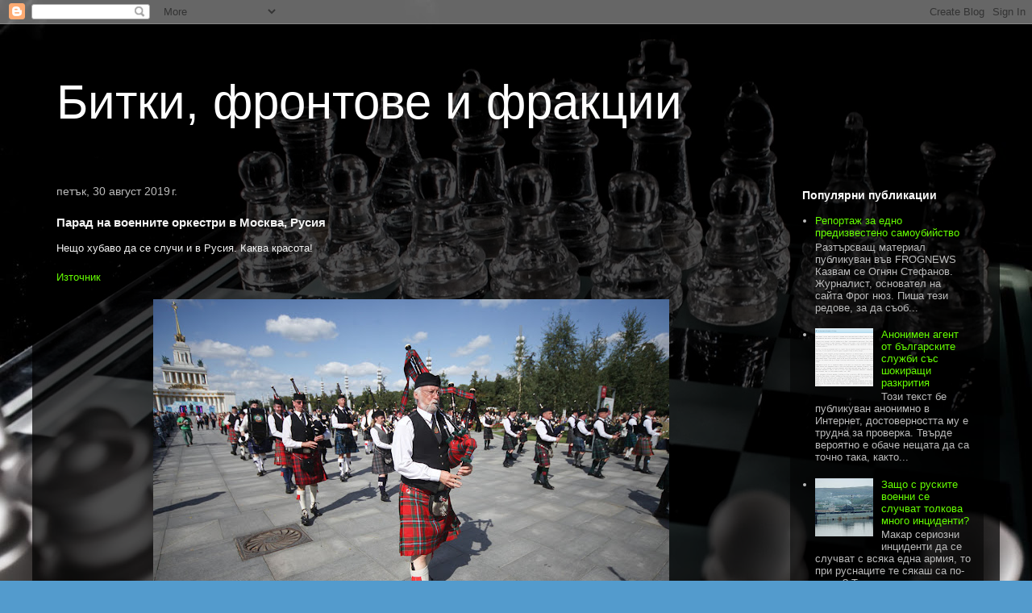

--- FILE ---
content_type: text/html; charset=UTF-8
request_url: https://frontove.blogspot.com/2019/08/blog-post_30.html
body_size: 17953
content:
<!DOCTYPE html>
<html class='v2' dir='ltr' lang='bg'>
<head>
<link href='https://www.blogger.com/static/v1/widgets/335934321-css_bundle_v2.css' rel='stylesheet' type='text/css'/>
<meta content='width=1100' name='viewport'/>
<meta content='text/html; charset=UTF-8' http-equiv='Content-Type'/>
<meta content='blogger' name='generator'/>
<link href='https://frontove.blogspot.com/favicon.ico' rel='icon' type='image/x-icon'/>
<link href='https://frontove.blogspot.com/2019/08/blog-post_30.html' rel='canonical'/>
<link rel="alternate" type="application/atom+xml" title="Битки, фронтове и фракции - Atom" href="https://frontove.blogspot.com/feeds/posts/default" />
<link rel="alternate" type="application/rss+xml" title="Битки, фронтове и фракции - RSS" href="https://frontove.blogspot.com/feeds/posts/default?alt=rss" />
<link rel="service.post" type="application/atom+xml" title="Битки, фронтове и фракции - Atom" href="https://www.blogger.com/feeds/3678607835828271377/posts/default" />

<link rel="alternate" type="application/atom+xml" title="Битки, фронтове и фракции - Atom" href="https://frontove.blogspot.com/feeds/6011584569645721832/comments/default" />
<!--Can't find substitution for tag [blog.ieCssRetrofitLinks]-->
<link href='https://blogger.googleusercontent.com/img/b/R29vZ2xl/AVvXsEgMz0ApBwj_oXMfvL5RldAEAKaQzcrDLNU22DUku2aVQ3UThpqq0Rz6xpAUDoRhzs4b3gWKzRtsiJl05lT6HOlhStt6JwymVQHwd6hbjelVdIqsLgtRzOTD4n8Gg004I0jThMQDTJC4-O50/s640/0a61731cc27342133ecb08c86a783e8f.jpg' rel='image_src'/>
<meta content='https://frontove.blogspot.com/2019/08/blog-post_30.html' property='og:url'/>
<meta content='Парад на военните оркестри в Москва, Русия' property='og:title'/>
<meta content='Нещо хубаво да се случи и в Русия. Каква красота!   Източник            ' property='og:description'/>
<meta content='https://blogger.googleusercontent.com/img/b/R29vZ2xl/AVvXsEgMz0ApBwj_oXMfvL5RldAEAKaQzcrDLNU22DUku2aVQ3UThpqq0Rz6xpAUDoRhzs4b3gWKzRtsiJl05lT6HOlhStt6JwymVQHwd6hbjelVdIqsLgtRzOTD4n8Gg004I0jThMQDTJC4-O50/w1200-h630-p-k-no-nu/0a61731cc27342133ecb08c86a783e8f.jpg' property='og:image'/>
<title>Битки, фронтове и фракции: Парад на военните оркестри в Москва, Русия</title>
<style id='page-skin-1' type='text/css'><!--
/*
-----------------------------------------------
Blogger Template Style
Name:     Travel
Designer: Sookhee Lee
URL:      www.plyfly.net
----------------------------------------------- */
/* Content
----------------------------------------------- */
body {
font: normal normal 13px 'Trebuchet MS',Trebuchet,sans-serif;
color: #f3f3f3;
background: #539bcd url(//4.bp.blogspot.com/-ZAQ6V-fPpQk/XOBKu4u2C4I/AAAAAAABLis/7yiIpA2Pxo00e0JIaxTW-vAQyP17n6I_QCK4BGAYYCw/s0/battle-black-board-game-277092.jpg) repeat-x fixed top left;
}
html body .region-inner {
min-width: 0;
max-width: 100%;
width: auto;
}
a:link {
text-decoration:none;
color: #65ff00;
}
a:visited {
text-decoration:none;
color: #b87209;
}
a:hover {
text-decoration:underline;
color: #ff9900;
}
.content-outer .content-cap-top {
height: 0;
background: transparent none repeat-x scroll top center;
}
.content-outer {
margin: 0 auto;
padding-top: 20px;
}
.content-inner {
background: transparent url(https://resources.blogblog.com/blogblog/data/1kt/travel/bg_black_70.png) repeat scroll top left;
background-position: left -0;
background-color: transparent;
padding: 20px;
}
.main-inner .date-outer {
margin-bottom: 2em;
}
/* Header
----------------------------------------------- */
.header-inner .Header .titlewrapper,
.header-inner .Header .descriptionwrapper {
padding-left: 10px;
padding-right: 10px;
}
.Header h1 {
font: normal normal 60px 'Trebuchet MS',Trebuchet,sans-serif;
color: #ffffff;
}
.Header h1 a {
color: #ffffff;
}
.Header .description {
color: #bbbbbb;
font-size: 130%;
}
/* Tabs
----------------------------------------------- */
.tabs-inner {
margin: 1em 0 0;
padding: 0;
}
.tabs-inner .section {
margin: 0;
}
.tabs-inner .widget ul {
padding: 0;
background: transparent url(https://resources.blogblog.com/blogblog/data/1kt/travel/bg_black_50.png) repeat scroll top center;
}
.tabs-inner .widget li {
border: none;
}
.tabs-inner .widget li a {
display: inline-block;
padding: 1em 1.5em;
color: #ffffff;
font: normal bold 16px 'Trebuchet MS',Trebuchet,sans-serif;
}
.tabs-inner .widget li.selected a,
.tabs-inner .widget li a:hover {
position: relative;
z-index: 1;
background: transparent url(https://resources.blogblog.com/blogblog/data/1kt/travel/bg_black_50.png) repeat scroll top center;
color: #ffffff;
}
/* Headings
----------------------------------------------- */
h2 {
font: normal bold 14px 'Trebuchet MS',Trebuchet,sans-serif;
color: #ffffff;
}
.main-inner h2.date-header {
font: normal normal 14px 'Trebuchet MS',Trebuchet,sans-serif;
color: #bbbbbb;
}
.footer-inner .widget h2,
.sidebar .widget h2 {
padding-bottom: .5em;
}
/* Main
----------------------------------------------- */
.main-inner {
padding: 20px 0;
}
.main-inner .column-center-inner {
padding: 10px 0;
}
.main-inner .column-center-inner .section {
margin: 0 10px;
}
.main-inner .column-right-inner {
margin-left: 20px;
}
.main-inner .fauxcolumn-right-outer .fauxcolumn-inner {
margin-left: 20px;
background: transparent url(https://resources.blogblog.com/blogblog/data/1kt/travel/bg_black_50.png) repeat scroll top left;
}
.main-inner .column-left-inner {
margin-right: 20px;
}
.main-inner .fauxcolumn-left-outer .fauxcolumn-inner {
margin-right: 20px;
background: transparent url(https://resources.blogblog.com/blogblog/data/1kt/travel/bg_black_50.png) repeat scroll top left;
}
.main-inner .column-left-inner,
.main-inner .column-right-inner {
padding: 15px 0;
}
/* Posts
----------------------------------------------- */
h3.post-title {
margin-top: 20px;
}
h3.post-title a {
font: normal bold 20px 'Trebuchet MS',Trebuchet,sans-serif;
color: #b2ff7f;
}
h3.post-title a:hover {
text-decoration: underline;
}
.main-inner .column-center-outer {
background: transparent none repeat scroll top left;
_background-image: none;
}
.post-body {
line-height: 1.4;
position: relative;
}
.post-header {
margin: 0 0 1em;
line-height: 1.6;
}
.post-footer {
margin: .5em 0;
line-height: 1.6;
}
#blog-pager {
font-size: 140%;
}
#comments {
background: transparent url(https://resources.blogblog.com/blogblog/data/1kt/travel/bg_black_50.png) repeat scroll top center;
padding: 15px;
}
#comments .comment-author {
padding-top: 1.5em;
}
#comments h4,
#comments .comment-author a,
#comments .comment-timestamp a {
color: #b2ff7f;
}
#comments .comment-author:first-child {
padding-top: 0;
border-top: none;
}
.avatar-image-container {
margin: .2em 0 0;
}
/* Comments
----------------------------------------------- */
#comments a {
color: #b2ff7f;
}
.comments .comments-content .icon.blog-author {
background-repeat: no-repeat;
background-image: url([data-uri]);
}
.comments .comments-content .loadmore a {
border-top: 1px solid #b2ff7f;
border-bottom: 1px solid #b2ff7f;
}
.comments .comment-thread.inline-thread {
background: transparent;
}
.comments .continue {
border-top: 2px solid #b2ff7f;
}
/* Widgets
----------------------------------------------- */
.sidebar .widget {
border-bottom: 2px solid transparent;
padding-bottom: 10px;
margin: 10px 0;
}
.sidebar .widget:first-child {
margin-top: 0;
}
.sidebar .widget:last-child {
border-bottom: none;
margin-bottom: 0;
padding-bottom: 0;
}
.footer-inner .widget,
.sidebar .widget {
font: normal normal 13px 'Trebuchet MS',Trebuchet,sans-serif;
color: #bbbbbb;
}
.sidebar .widget a:link {
color: #65ff00;
text-decoration: none;
}
.sidebar .widget a:visited {
color: #b87209;
}
.sidebar .widget a:hover {
color: #65ff00;
text-decoration: underline;
}
.footer-inner .widget a:link {
color: #65ff00;
text-decoration: none;
}
.footer-inner .widget a:visited {
color: #b87209;
}
.footer-inner .widget a:hover {
color: #65ff00;
text-decoration: underline;
}
.widget .zippy {
color: #ffffff;
}
.footer-inner {
background: transparent none repeat scroll top center;
}
/* Mobile
----------------------------------------------- */
body.mobile  {
background-size: 100% auto;
}
body.mobile .AdSense {
margin: 0 -10px;
}
.mobile .body-fauxcolumn-outer {
background: transparent none repeat scroll top left;
}
.mobile .footer-inner .widget a:link {
color: #65ff00;
text-decoration: none;
}
.mobile .footer-inner .widget a:visited {
color: #b87209;
}
.mobile-post-outer a {
color: #b2ff7f;
}
.mobile-link-button {
background-color: #65ff00;
}
.mobile-link-button a:link, .mobile-link-button a:visited {
color: #ffffff;
}
.mobile-index-contents {
color: #f3f3f3;
}
.mobile .tabs-inner .PageList .widget-content {
background: transparent url(https://resources.blogblog.com/blogblog/data/1kt/travel/bg_black_50.png) repeat scroll top center;
color: #ffffff;
}
.mobile .tabs-inner .PageList .widget-content .pagelist-arrow {
border-left: 1px solid #ffffff;
}

--></style>
<style id='template-skin-1' type='text/css'><!--
body {
min-width: 1200px;
}
.content-outer, .content-fauxcolumn-outer, .region-inner {
min-width: 1200px;
max-width: 1200px;
_width: 1200px;
}
.main-inner .columns {
padding-left: 0px;
padding-right: 260px;
}
.main-inner .fauxcolumn-center-outer {
left: 0px;
right: 260px;
/* IE6 does not respect left and right together */
_width: expression(this.parentNode.offsetWidth -
parseInt("0px") -
parseInt("260px") + 'px');
}
.main-inner .fauxcolumn-left-outer {
width: 0px;
}
.main-inner .fauxcolumn-right-outer {
width: 260px;
}
.main-inner .column-left-outer {
width: 0px;
right: 100%;
margin-left: -0px;
}
.main-inner .column-right-outer {
width: 260px;
margin-right: -260px;
}
#layout {
min-width: 0;
}
#layout .content-outer {
min-width: 0;
width: 800px;
}
#layout .region-inner {
min-width: 0;
width: auto;
}
body#layout div.add_widget {
padding: 8px;
}
body#layout div.add_widget a {
margin-left: 32px;
}
--></style>
<style>
    body {background-image:url(\/\/4.bp.blogspot.com\/-ZAQ6V-fPpQk\/XOBKu4u2C4I\/AAAAAAABLis\/7yiIpA2Pxo00e0JIaxTW-vAQyP17n6I_QCK4BGAYYCw\/s0\/battle-black-board-game-277092.jpg);}
    
@media (max-width: 200px) { body {background-image:url(\/\/4.bp.blogspot.com\/-ZAQ6V-fPpQk\/XOBKu4u2C4I\/AAAAAAABLis\/7yiIpA2Pxo00e0JIaxTW-vAQyP17n6I_QCK4BGAYYCw\/w200\/battle-black-board-game-277092.jpg);}}
@media (max-width: 400px) and (min-width: 201px) { body {background-image:url(\/\/4.bp.blogspot.com\/-ZAQ6V-fPpQk\/XOBKu4u2C4I\/AAAAAAABLis\/7yiIpA2Pxo00e0JIaxTW-vAQyP17n6I_QCK4BGAYYCw\/w400\/battle-black-board-game-277092.jpg);}}
@media (max-width: 800px) and (min-width: 401px) { body {background-image:url(\/\/4.bp.blogspot.com\/-ZAQ6V-fPpQk\/XOBKu4u2C4I\/AAAAAAABLis\/7yiIpA2Pxo00e0JIaxTW-vAQyP17n6I_QCK4BGAYYCw\/w800\/battle-black-board-game-277092.jpg);}}
@media (max-width: 1200px) and (min-width: 801px) { body {background-image:url(\/\/4.bp.blogspot.com\/-ZAQ6V-fPpQk\/XOBKu4u2C4I\/AAAAAAABLis\/7yiIpA2Pxo00e0JIaxTW-vAQyP17n6I_QCK4BGAYYCw\/w1200\/battle-black-board-game-277092.jpg);}}
/* Last tag covers anything over one higher than the previous max-size cap. */
@media (min-width: 1201px) { body {background-image:url(\/\/4.bp.blogspot.com\/-ZAQ6V-fPpQk\/XOBKu4u2C4I\/AAAAAAABLis\/7yiIpA2Pxo00e0JIaxTW-vAQyP17n6I_QCK4BGAYYCw\/w1600\/battle-black-board-game-277092.jpg);}}
  </style>
<link href='https://www.blogger.com/dyn-css/authorization.css?targetBlogID=3678607835828271377&amp;zx=1181a680-1289-444d-bfa2-64b19695e8ef' media='none' onload='if(media!=&#39;all&#39;)media=&#39;all&#39;' rel='stylesheet'/><noscript><link href='https://www.blogger.com/dyn-css/authorization.css?targetBlogID=3678607835828271377&amp;zx=1181a680-1289-444d-bfa2-64b19695e8ef' rel='stylesheet'/></noscript>
<meta name='google-adsense-platform-account' content='ca-host-pub-1556223355139109'/>
<meta name='google-adsense-platform-domain' content='blogspot.com'/>

</head>
<body class='loading variant-studio'>
<div class='navbar section' id='navbar' name='Навигационна лента'><div class='widget Navbar' data-version='1' id='Navbar1'><script type="text/javascript">
    function setAttributeOnload(object, attribute, val) {
      if(window.addEventListener) {
        window.addEventListener('load',
          function(){ object[attribute] = val; }, false);
      } else {
        window.attachEvent('onload', function(){ object[attribute] = val; });
      }
    }
  </script>
<div id="navbar-iframe-container"></div>
<script type="text/javascript" src="https://apis.google.com/js/platform.js"></script>
<script type="text/javascript">
      gapi.load("gapi.iframes:gapi.iframes.style.bubble", function() {
        if (gapi.iframes && gapi.iframes.getContext) {
          gapi.iframes.getContext().openChild({
              url: 'https://www.blogger.com/navbar/3678607835828271377?po\x3d6011584569645721832\x26origin\x3dhttps://frontove.blogspot.com',
              where: document.getElementById("navbar-iframe-container"),
              id: "navbar-iframe"
          });
        }
      });
    </script><script type="text/javascript">
(function() {
var script = document.createElement('script');
script.type = 'text/javascript';
script.src = '//pagead2.googlesyndication.com/pagead/js/google_top_exp.js';
var head = document.getElementsByTagName('head')[0];
if (head) {
head.appendChild(script);
}})();
</script>
</div></div>
<div class='body-fauxcolumns'>
<div class='fauxcolumn-outer body-fauxcolumn-outer'>
<div class='cap-top'>
<div class='cap-left'></div>
<div class='cap-right'></div>
</div>
<div class='fauxborder-left'>
<div class='fauxborder-right'></div>
<div class='fauxcolumn-inner'>
</div>
</div>
<div class='cap-bottom'>
<div class='cap-left'></div>
<div class='cap-right'></div>
</div>
</div>
</div>
<div class='content'>
<div class='content-fauxcolumns'>
<div class='fauxcolumn-outer content-fauxcolumn-outer'>
<div class='cap-top'>
<div class='cap-left'></div>
<div class='cap-right'></div>
</div>
<div class='fauxborder-left'>
<div class='fauxborder-right'></div>
<div class='fauxcolumn-inner'>
</div>
</div>
<div class='cap-bottom'>
<div class='cap-left'></div>
<div class='cap-right'></div>
</div>
</div>
</div>
<div class='content-outer'>
<div class='content-cap-top cap-top'>
<div class='cap-left'></div>
<div class='cap-right'></div>
</div>
<div class='fauxborder-left content-fauxborder-left'>
<div class='fauxborder-right content-fauxborder-right'></div>
<div class='content-inner'>
<header>
<div class='header-outer'>
<div class='header-cap-top cap-top'>
<div class='cap-left'></div>
<div class='cap-right'></div>
</div>
<div class='fauxborder-left header-fauxborder-left'>
<div class='fauxborder-right header-fauxborder-right'></div>
<div class='region-inner header-inner'>
<div class='header section' id='header' name='Заглавка'><div class='widget Header' data-version='1' id='Header1'>
<div id='header-inner'>
<div class='titlewrapper'>
<h1 class='title'>
<a href='https://frontove.blogspot.com/'>
Битки, фронтове и фракции
</a>
</h1>
</div>
<div class='descriptionwrapper'>
<p class='description'><span>
</span></p>
</div>
</div>
</div></div>
</div>
</div>
<div class='header-cap-bottom cap-bottom'>
<div class='cap-left'></div>
<div class='cap-right'></div>
</div>
</div>
</header>
<div class='tabs-outer'>
<div class='tabs-cap-top cap-top'>
<div class='cap-left'></div>
<div class='cap-right'></div>
</div>
<div class='fauxborder-left tabs-fauxborder-left'>
<div class='fauxborder-right tabs-fauxborder-right'></div>
<div class='region-inner tabs-inner'>
<div class='tabs no-items section' id='crosscol' name='Всички колони'></div>
<div class='tabs no-items section' id='crosscol-overflow' name='Cross-Column 2'></div>
</div>
</div>
<div class='tabs-cap-bottom cap-bottom'>
<div class='cap-left'></div>
<div class='cap-right'></div>
</div>
</div>
<div class='main-outer'>
<div class='main-cap-top cap-top'>
<div class='cap-left'></div>
<div class='cap-right'></div>
</div>
<div class='fauxborder-left main-fauxborder-left'>
<div class='fauxborder-right main-fauxborder-right'></div>
<div class='region-inner main-inner'>
<div class='columns fauxcolumns'>
<div class='fauxcolumn-outer fauxcolumn-center-outer'>
<div class='cap-top'>
<div class='cap-left'></div>
<div class='cap-right'></div>
</div>
<div class='fauxborder-left'>
<div class='fauxborder-right'></div>
<div class='fauxcolumn-inner'>
</div>
</div>
<div class='cap-bottom'>
<div class='cap-left'></div>
<div class='cap-right'></div>
</div>
</div>
<div class='fauxcolumn-outer fauxcolumn-left-outer'>
<div class='cap-top'>
<div class='cap-left'></div>
<div class='cap-right'></div>
</div>
<div class='fauxborder-left'>
<div class='fauxborder-right'></div>
<div class='fauxcolumn-inner'>
</div>
</div>
<div class='cap-bottom'>
<div class='cap-left'></div>
<div class='cap-right'></div>
</div>
</div>
<div class='fauxcolumn-outer fauxcolumn-right-outer'>
<div class='cap-top'>
<div class='cap-left'></div>
<div class='cap-right'></div>
</div>
<div class='fauxborder-left'>
<div class='fauxborder-right'></div>
<div class='fauxcolumn-inner'>
</div>
</div>
<div class='cap-bottom'>
<div class='cap-left'></div>
<div class='cap-right'></div>
</div>
</div>
<!-- corrects IE6 width calculation -->
<div class='columns-inner'>
<div class='column-center-outer'>
<div class='column-center-inner'>
<div class='main section' id='main' name='Основен'><div class='widget Blog' data-version='1' id='Blog1'>
<div class='blog-posts hfeed'>

          <div class="date-outer">
        
<h2 class='date-header'><span>петък, 30 август 2019&#8239;г.</span></h2>

          <div class="date-posts">
        
<div class='post-outer'>
<div class='post hentry uncustomized-post-template' itemprop='blogPost' itemscope='itemscope' itemtype='http://schema.org/BlogPosting'>
<meta content='https://blogger.googleusercontent.com/img/b/R29vZ2xl/AVvXsEgMz0ApBwj_oXMfvL5RldAEAKaQzcrDLNU22DUku2aVQ3UThpqq0Rz6xpAUDoRhzs4b3gWKzRtsiJl05lT6HOlhStt6JwymVQHwd6hbjelVdIqsLgtRzOTD4n8Gg004I0jThMQDTJC4-O50/s640/0a61731cc27342133ecb08c86a783e8f.jpg' itemprop='image_url'/>
<meta content='3678607835828271377' itemprop='blogId'/>
<meta content='6011584569645721832' itemprop='postId'/>
<a name='6011584569645721832'></a>
<h3 class='post-title entry-title' itemprop='name'>
Парад на военните оркестри в Москва, Русия
</h3>
<div class='post-header'>
<div class='post-header-line-1'></div>
</div>
<div class='post-body entry-content' id='post-body-6011584569645721832' itemprop='description articleBody'>
Нещо хубаво да се случи и в Русия. Каква красота!<br />
<br />
<a href="https://www.themoscowtimes.com/2019/08/26/russia-hosts-international-military-band-march-off-a67015">Източник</a><br />
<br />
<div class="separator" style="clear: both; text-align: center;"><a href="https://blogger.googleusercontent.com/img/b/R29vZ2xl/AVvXsEgMz0ApBwj_oXMfvL5RldAEAKaQzcrDLNU22DUku2aVQ3UThpqq0Rz6xpAUDoRhzs4b3gWKzRtsiJl05lT6HOlhStt6JwymVQHwd6hbjelVdIqsLgtRzOTD4n8Gg004I0jThMQDTJC4-O50/s1600/0a61731cc27342133ecb08c86a783e8f.jpg" imageanchor="1" style="margin-left: 1em; margin-right: 1em;"><img border="0" data-original-height="907" data-original-width="1360" height="426" src="https://blogger.googleusercontent.com/img/b/R29vZ2xl/AVvXsEgMz0ApBwj_oXMfvL5RldAEAKaQzcrDLNU22DUku2aVQ3UThpqq0Rz6xpAUDoRhzs4b3gWKzRtsiJl05lT6HOlhStt6JwymVQHwd6hbjelVdIqsLgtRzOTD4n8Gg004I0jThMQDTJC4-O50/s640/0a61731cc27342133ecb08c86a783e8f.jpg" width="640" /></a></div><br />
<div class="separator" style="clear: both; text-align: center;"><a href="https://blogger.googleusercontent.com/img/b/R29vZ2xl/AVvXsEiH9F2vYX5SZ80M2W83_DD36niYIgpFuO_kTZsS6dgPEFlky0kNtHgnvOhj1hMmq8jkqsvwHkHHMN_keGWiZzM-KbxIJ5oQBITG0GBlYmNOYaHaUPzIm8MnZH1WNfLh1mYWUyrQmnznxHtU/s1600/27a6219b075a65d1a93f1c1688.jpg" imageanchor="1" style="margin-left: 1em; margin-right: 1em;"><img border="0" data-original-height="907" data-original-width="1360" height="426" src="https://blogger.googleusercontent.com/img/b/R29vZ2xl/AVvXsEiH9F2vYX5SZ80M2W83_DD36niYIgpFuO_kTZsS6dgPEFlky0kNtHgnvOhj1hMmq8jkqsvwHkHHMN_keGWiZzM-KbxIJ5oQBITG0GBlYmNOYaHaUPzIm8MnZH1WNfLh1mYWUyrQmnznxHtU/s640/27a6219b075a65d1a93f1c1688.jpg" width="640" /></a></div><br />
<div class="separator" style="clear: both; text-align: center;"><a href="https://blogger.googleusercontent.com/img/b/R29vZ2xl/AVvXsEhwjvna_09ZIAtUwBpNTgiSfgRWgYVYZ75-CBrbc1G7F3FhOoIe1v8PgLgdlSs_E4DnTaBvKyV9OY1plViDlh3_muBddY2v__1rLMtwVk9ek4lHNbC5l0ecUYpa7R6_FnMqsXCmTiE9M0VL/s1600/30a27eff52c88331c483192e0dac0fb4.jpg" imageanchor="1" style="margin-left: 1em; margin-right: 1em;"><img border="0" data-original-height="907" data-original-width="1360" height="426" src="https://blogger.googleusercontent.com/img/b/R29vZ2xl/AVvXsEhwjvna_09ZIAtUwBpNTgiSfgRWgYVYZ75-CBrbc1G7F3FhOoIe1v8PgLgdlSs_E4DnTaBvKyV9OY1plViDlh3_muBddY2v__1rLMtwVk9ek4lHNbC5l0ecUYpa7R6_FnMqsXCmTiE9M0VL/s640/30a27eff52c88331c483192e0dac0fb4.jpg" width="640" /></a></div><br />
<div class="separator" style="clear: both; text-align: center;"><a href="https://blogger.googleusercontent.com/img/b/R29vZ2xl/AVvXsEgZnBAFo_DlmT6jtlFf6fmXy7Sqd-NQnW5qBjL3wFpuaZwiNxZ0TB3XXbPZaDLL9Pi_-OpdHqzAgLDqSAuh44TwebHvdNk-A7e-lBpslB_loIhdY9A3-k-Aj1xZoORVlJ4u26W92fAbXbBc/s1600/040ec14be5d08f4d2f51c2744adf9cf9.jpg" imageanchor="1" style="margin-left: 1em; margin-right: 1em;"><img border="0" data-original-height="907" data-original-width="1360" height="426" src="https://blogger.googleusercontent.com/img/b/R29vZ2xl/AVvXsEgZnBAFo_DlmT6jtlFf6fmXy7Sqd-NQnW5qBjL3wFpuaZwiNxZ0TB3XXbPZaDLL9Pi_-OpdHqzAgLDqSAuh44TwebHvdNk-A7e-lBpslB_loIhdY9A3-k-Aj1xZoORVlJ4u26W92fAbXbBc/s640/040ec14be5d08f4d2f51c2744adf9cf9.jpg" width="640" /></a></div><br />
<div class="separator" style="clear: both; text-align: center;"><a href="https://blogger.googleusercontent.com/img/b/R29vZ2xl/AVvXsEgBA5zEeu9TZIHvp_vRYojMriaxDK79lLXIE7JDQLV8zckicIO5y1_imFKb0LDa5RerRNqYxMaEFagbHh1lCsDQqbqHwWBwKuMNOSiXaMrzla2890PKAlo3Qrf0F0Z5iiavTWK49EQx8nAm/s1600/56bc48e43eb4150bd5aab7eda953f546.jpg" imageanchor="1" style="margin-left: 1em; margin-right: 1em;"><img border="0" data-original-height="907" data-original-width="1360" height="426" src="https://blogger.googleusercontent.com/img/b/R29vZ2xl/AVvXsEgBA5zEeu9TZIHvp_vRYojMriaxDK79lLXIE7JDQLV8zckicIO5y1_imFKb0LDa5RerRNqYxMaEFagbHh1lCsDQqbqHwWBwKuMNOSiXaMrzla2890PKAlo3Qrf0F0Z5iiavTWK49EQx8nAm/s640/56bc48e43eb4150bd5aab7eda953f546.jpg" width="640" /></a></div><br />
<div class="separator" style="clear: both; text-align: center;"><a href="https://blogger.googleusercontent.com/img/b/R29vZ2xl/AVvXsEimrtVHzWTZLXeUccfn2WiPVuAc0-NcfXg693LRB3AdGBTELUfdWN-LpnkOuUMvY9iNP4aqpzmFkZ2OSn7drdTeU3MrOsWvaXrsCI9ts9JEN8T4YIPreS9gKxULREQQnv6vjqoi0bXGnxUT/s1600/89ef5160eafcf7990c29bdbd74e6956.jpg" imageanchor="1" style="margin-left: 1em; margin-right: 1em;"><img border="0" data-original-height="907" data-original-width="1360" height="426" src="https://blogger.googleusercontent.com/img/b/R29vZ2xl/AVvXsEimrtVHzWTZLXeUccfn2WiPVuAc0-NcfXg693LRB3AdGBTELUfdWN-LpnkOuUMvY9iNP4aqpzmFkZ2OSn7drdTeU3MrOsWvaXrsCI9ts9JEN8T4YIPreS9gKxULREQQnv6vjqoi0bXGnxUT/s640/89ef5160eafcf7990c29bdbd74e6956.jpg" width="640" /></a></div><br />
<div class="separator" style="clear: both; text-align: center;"><a href="https://blogger.googleusercontent.com/img/b/R29vZ2xl/AVvXsEiH422jB1sfr7uKB0Mm87RN4HmfHLdnWNxwEmO-kpX2YIGAyAElevudYgOywX-knwx3VOHHEkeQuZ9I1BAXkZZfYsmDDrtwVU2v0Roi4PN7mk1dBOANI6JRujjlt-XEXUbbBcIqNQpEdg3A/s1600/226589d329e11273c91e951259a.jpg" imageanchor="1" style="margin-left: 1em; margin-right: 1em;"><img border="0" data-original-height="907" data-original-width="1360" height="426" src="https://blogger.googleusercontent.com/img/b/R29vZ2xl/AVvXsEiH422jB1sfr7uKB0Mm87RN4HmfHLdnWNxwEmO-kpX2YIGAyAElevudYgOywX-knwx3VOHHEkeQuZ9I1BAXkZZfYsmDDrtwVU2v0Roi4PN7mk1dBOANI6JRujjlt-XEXUbbBcIqNQpEdg3A/s640/226589d329e11273c91e951259a.jpg" width="640" /></a></div><br />
<div class="separator" style="clear: both; text-align: center;"><a href="https://blogger.googleusercontent.com/img/b/R29vZ2xl/AVvXsEj7Ks8EZbhrc3H43iK3WjOpFnylrB2GF9r3CYXQrPuP6O4HBstmL5Rh_RvRwKcq9LjL2TydJINdyK-BjzYJOxDWuCz887j9tfAi8Mmem9NKFzUER7Qy1TBFTg_KcpQ2Jd-FtW4KnKKb7nn6/s1600/a803341a8b101afb24db6a893dcf1.jpg" imageanchor="1" style="margin-left: 1em; margin-right: 1em;"><img border="0" data-original-height="907" data-original-width="1360" height="426" src="https://blogger.googleusercontent.com/img/b/R29vZ2xl/AVvXsEj7Ks8EZbhrc3H43iK3WjOpFnylrB2GF9r3CYXQrPuP6O4HBstmL5Rh_RvRwKcq9LjL2TydJINdyK-BjzYJOxDWuCz887j9tfAi8Mmem9NKFzUER7Qy1TBFTg_KcpQ2Jd-FtW4KnKKb7nn6/s640/a803341a8b101afb24db6a893dcf1.jpg" width="640" /></a></div><br />
<div class="separator" style="clear: both; text-align: center;"><a href="https://blogger.googleusercontent.com/img/b/R29vZ2xl/AVvXsEijt_WNKvXubZU3ZbNjGFoBBxm_lgi2TTwxlNfjQ1Mb6Zpc4_kaTdKn3TGj7QeAKMRxxYw59KlzqetZ-SMIHqJCeUrfE12PUAkXLkObQFf5DWaaRet18UcNibxaSSfVLvKX9acyYLYp1WNs/s1600/fe7bbc9fad6da5d939d0865bf293e8c.jpg" imageanchor="1" style="margin-left: 1em; margin-right: 1em;"><img border="0" data-original-height="907" data-original-width="1360" height="426" src="https://blogger.googleusercontent.com/img/b/R29vZ2xl/AVvXsEijt_WNKvXubZU3ZbNjGFoBBxm_lgi2TTwxlNfjQ1Mb6Zpc4_kaTdKn3TGj7QeAKMRxxYw59KlzqetZ-SMIHqJCeUrfE12PUAkXLkObQFf5DWaaRet18UcNibxaSSfVLvKX9acyYLYp1WNs/s640/fe7bbc9fad6da5d939d0865bf293e8c.jpg" width="640" /></a></div><br />
<div style='clear: both;'></div>
</div>
<div class='post-footer'>
<div class='post-footer-line post-footer-line-1'>
<span class='post-author vcard'>
Публикувано от
<span class='fn' itemprop='author' itemscope='itemscope' itemtype='http://schema.org/Person'>
<span itemprop='name'>Python AI Script v.0.1</span>
</span>
</span>
<span class='post-timestamp'>
в
<meta content='https://frontove.blogspot.com/2019/08/blog-post_30.html' itemprop='url'/>
<a class='timestamp-link' href='https://frontove.blogspot.com/2019/08/blog-post_30.html' rel='bookmark' title='permanent link'><abbr class='published' itemprop='datePublished' title='2019-08-30T02:14:00+03:00'>2:14</abbr></a>
</span>
<span class='post-comment-link'>
</span>
<span class='post-icons'>
<span class='item-control blog-admin pid-1477529396'>
<a href='https://www.blogger.com/post-edit.g?blogID=3678607835828271377&postID=6011584569645721832&from=pencil' title='Редактиране на публикацията'>
<img alt='' class='icon-action' height='18' src='https://resources.blogblog.com/img/icon18_edit_allbkg.gif' width='18'/>
</a>
</span>
</span>
<div class='post-share-buttons goog-inline-block'>
<a class='goog-inline-block share-button sb-email' href='https://www.blogger.com/share-post.g?blogID=3678607835828271377&postID=6011584569645721832&target=email' target='_blank' title='Изпращане по имейл'><span class='share-button-link-text'>Изпращане по имейл</span></a><a class='goog-inline-block share-button sb-blog' href='https://www.blogger.com/share-post.g?blogID=3678607835828271377&postID=6011584569645721832&target=blog' onclick='window.open(this.href, "_blank", "height=270,width=475"); return false;' target='_blank' title='Публикувайте в блога си!'><span class='share-button-link-text'>Публикувайте в блога си!</span></a><a class='goog-inline-block share-button sb-twitter' href='https://www.blogger.com/share-post.g?blogID=3678607835828271377&postID=6011584569645721832&target=twitter' target='_blank' title='Споделяне в X'><span class='share-button-link-text'>Споделяне в X</span></a><a class='goog-inline-block share-button sb-facebook' href='https://www.blogger.com/share-post.g?blogID=3678607835828271377&postID=6011584569645721832&target=facebook' onclick='window.open(this.href, "_blank", "height=430,width=640"); return false;' target='_blank' title='Споделяне във Facebook'><span class='share-button-link-text'>Споделяне във Facebook</span></a><a class='goog-inline-block share-button sb-pinterest' href='https://www.blogger.com/share-post.g?blogID=3678607835828271377&postID=6011584569645721832&target=pinterest' target='_blank' title='Споделяне в Pinterest'><span class='share-button-link-text'>Споделяне в Pinterest</span></a>
</div>
</div>
<div class='post-footer-line post-footer-line-2'>
<span class='post-labels'>
Етикети:
<a href='https://frontove.blogspot.com/search/label/%D0%BE%D0%B1%D0%BB%D0%B5%D0%BA%D0%BB%D0%BE' rel='tag'>облекло</a>
</span>
</div>
<div class='post-footer-line post-footer-line-3'>
<span class='post-location'>
</span>
</div>
</div>
</div>
<div class='comments' id='comments'>
<a name='comments'></a>
<h4>Няма коментари:</h4>
<div id='Blog1_comments-block-wrapper'>
<dl class='avatar-comment-indent' id='comments-block'>
</dl>
</div>
<p class='comment-footer'>
<div class='comment-form'>
<a name='comment-form'></a>
<h4 id='comment-post-message'>Публикуване на коментар</h4>
<p>
</p>
<a href='https://www.blogger.com/comment/frame/3678607835828271377?po=6011584569645721832&hl=bg&saa=85391&origin=https://frontove.blogspot.com' id='comment-editor-src'></a>
<iframe allowtransparency='true' class='blogger-iframe-colorize blogger-comment-from-post' frameborder='0' height='410px' id='comment-editor' name='comment-editor' src='' width='100%'></iframe>
<script src='https://www.blogger.com/static/v1/jsbin/2830521187-comment_from_post_iframe.js' type='text/javascript'></script>
<script type='text/javascript'>
      BLOG_CMT_createIframe('https://www.blogger.com/rpc_relay.html');
    </script>
</div>
</p>
</div>
</div>

        </div></div>
      
</div>
<div class='blog-pager' id='blog-pager'>
<span id='blog-pager-newer-link'>
<a class='blog-pager-newer-link' href='https://frontove.blogspot.com/2019/08/enouy.html' id='Blog1_blog-pager-newer-link' title='По-нова публикация'>По-нова публикация</a>
</span>
<span id='blog-pager-older-link'>
<a class='blog-pager-older-link' href='https://frontove.blogspot.com/2019/08/goedendag.html' id='Blog1_blog-pager-older-link' title='По-стара публикация'>По-стара публикация</a>
</span>
<a class='home-link' href='https://frontove.blogspot.com/'>Начална страница</a>
</div>
<div class='clear'></div>
<div class='post-feeds'>
<div class='feed-links'>
Абонамент за:
<a class='feed-link' href='https://frontove.blogspot.com/feeds/6011584569645721832/comments/default' target='_blank' type='application/atom+xml'>Коментари за публикацията (Atom)</a>
</div>
</div>
</div></div>
</div>
</div>
<div class='column-left-outer'>
<div class='column-left-inner'>
<aside>
</aside>
</div>
</div>
<div class='column-right-outer'>
<div class='column-right-inner'>
<aside>
<div class='sidebar section' id='sidebar-right-1'><div class='widget PopularPosts' data-version='1' id='PopularPosts1'>
<h2>Популярни публикации</h2>
<div class='widget-content popular-posts'>
<ul>
<li>
<div class='item-content'>
<div class='item-title'><a href='https://frontove.blogspot.com/2019/06/blog-post.html'>Репортаж за едно предизвестено самоубийство</a></div>
<div class='item-snippet'>Разтърсващ материал публикуван във FROGNEWS   Казвам се Огнян Стефанов. Журналист, основател на сайта Фрог нюз. Пиша тези редове, за да съоб...</div>
</div>
<div style='clear: both;'></div>
</li>
<li>
<div class='item-content'>
<div class='item-thumbnail'>
<a href='https://frontove.blogspot.com/2019/05/blog-post_22.html' target='_blank'>
<img alt='' border='0' src='https://blogger.googleusercontent.com/img/b/R29vZ2xl/AVvXsEjuwDntfQoclYq8v0-4hNBaz6GnCjm0Bp3fn4a2gluCy85te4HQkPl3C3OvyrtnQyYnWBMuTQX7x3F12u8lIadmeoj5roLbmzpOljBSGDovJUJMywHRYr3luc7OTwCMnvvK5Fr9xEY_ohV8/w72-h72-p-k-no-nu/1.png'/>
</a>
</div>
<div class='item-title'><a href='https://frontove.blogspot.com/2019/05/blog-post_22.html'>Анонимен агент от българските служби със шокиращи разкрития</a></div>
<div class='item-snippet'>Този текст бе публикуван анонимно в Интернет, достоверността му е трудна за проверка. Твърде вероятно е обаче нещата да са точно така, както...</div>
</div>
<div style='clear: both;'></div>
</li>
<li>
<div class='item-content'>
<div class='item-thumbnail'>
<a href='https://frontove.blogspot.com/2019/08/blog-post_83.html' target='_blank'>
<img alt='' border='0' src='https://blogger.googleusercontent.com/img/b/R29vZ2xl/AVvXsEgLdzkMN_zpqweNtGyWGt0MuQFTFHYYI0shIhDB771R2WYVxyEv_XQkiUTZKuFWi5ucq2DDcD3S9Xh4RSCqw0OZlgYW-HR5Jzll3wE8TyQTIYF1zNqLBQXnrWmOpDn1U_hYXlnehIBFf14-/w72-h72-p-k-no-nu/5bd8aa980d7c671d540740c9-960-640.jpg'/>
</a>
</div>
<div class='item-title'><a href='https://frontove.blogspot.com/2019/08/blog-post_83.html'>Защо с руските военни се случват толкова много инциденти?</a></div>
<div class='item-snippet'>Макар сериозни инциденти да се случват с всяка една армия, то при руснаците те сякаш са по-чести? Този месец в рамките само на няколко дни р...</div>
</div>
<div style='clear: both;'></div>
</li>
<li>
<div class='item-content'>
<div class='item-thumbnail'>
<a href='https://frontove.blogspot.com/2019/11/1214.html' target='_blank'>
<img alt='' border='0' src='https://blogger.googleusercontent.com/img/b/R29vZ2xl/AVvXsEi440CqlCR_lhSZSq8Zb0xdh7WY8NSE_bn0sWDpmqy2MxuIMSeTGv_E300yC9mwSy18WfA3T7J-JTW7B666Yj-jiBfPG5l59mlGRDT0PXG7F7wosQMvcKQ94WY1BSwP6wLDi5lMBhY70823/w72-h72-p-k-no-nu/3-battle-of-bouvines.jpg'/>
</a>
</div>
<div class='item-title'><a href='https://frontove.blogspot.com/2019/11/1214.html'>Забележителни френски военни победи - битката при Бувин (1214)</a></div>
<div class='item-snippet'>В предишната статия от поредицата описах как английският крал Джон I позорно губи Шато Гаяр през 1204. Англичанинът обаче таи надежди за рев...</div>
</div>
<div style='clear: both;'></div>
</li>
<li>
<div class='item-content'>
<div class='item-thumbnail'>
<a href='https://frontove.blogspot.com/2020/03/blog-post_28.html' target='_blank'>
<img alt='' border='0' src='https://blogger.googleusercontent.com/img/b/R29vZ2xl/AVvXsEh7gAQiPDEKEn-wXfjEycyh_fXP7FCy_D5AIgTJnzRjWl5NolaQDX80kCSZUlwDNZBJFBaytIsJSlXfCC5sSAdxi5TZtt9Jm2DR3sZRKV4QAT_v2GaDedLVfwW77HvS9X_3Bn__wkRxJsP9/w72-h72-p-k-no-nu/1.jpg'/>
</a>
</div>
<div class='item-title'><a href='https://frontove.blogspot.com/2020/03/blog-post_28.html'>Руската армия с подмолна операция в Италия под прикритието на коронавируса</a></div>
<div class='item-snippet'>Преди две седмици про-руските полезни идиоти ореваха целия Интернет как видите ли САЩ използват хаоса създаден от коронавируса, за да вкарат...</div>
</div>
<div style='clear: both;'></div>
</li>
<li>
<div class='item-content'>
<div class='item-thumbnail'>
<a href='https://frontove.blogspot.com/2020/01/blog-post_3.html' target='_blank'>
<img alt='' border='0' src='https://blogger.googleusercontent.com/img/b/R29vZ2xl/AVvXsEgBRSMcz6sNMubT4wTVtGhNga0QFm7N9kM3s5oFDCmYUZC-R87CqdCfMeY5tvx3biNTEdDqlMS9RWqznBIMUZjBplZGiTbYmu6u5en_IbS6ajKLUeSQTsLfkw2vykLAbIFq9ahDtlvDYMSv/w72-h72-p-k-no-nu/ENT5UgfW4AEpea2.jpg'/>
</a>
</div>
<div class='item-title'><a href='https://frontove.blogspot.com/2020/01/blog-post_3.html'>САЩ убиха иранския генерал Касем Сюлеймани докато е на посещение в Ирак</a></div>
<div class='item-snippet'>Тази нощ на летището в Багдад, Ирак се е случило събитие, което ще има огромни последици за Близкия Изток, а и за целия свят. При въздушна а...</div>
</div>
<div style='clear: both;'></div>
</li>
<li>
<div class='item-content'>
<div class='item-thumbnail'>
<a href='https://frontove.blogspot.com/2019/11/1798-1799.html' target='_blank'>
<img alt='' border='0' src='https://blogger.googleusercontent.com/img/b/R29vZ2xl/AVvXsEhPDdIV18f0myoykSvCGZ4Op-fZDnpeBU-lrihmB8YIM0nTYFgk-p2oeoXYtzBXS9JJOU60pyJVVpt4anJUGrvSj-rfZXh8Hn79ahysg1EzTKkLGa0-SQmfYFzcSjyk23VZ9hRs1kwSvKLW/w72-h72-p-k-no-nu/1024px-Corfu_Palaio_Frourio.jpg'/>
</a>
</div>
<div class='item-title'><a href='https://frontove.blogspot.com/2019/11/1798-1799.html'>Руско-турската дружба не е от вчера: обсадата на Корфу (1798-1799)</a></div>
<div class='item-snippet'>Противно на това, което ще ви кажат промитите мозъци, Русия и Османската империя (и след това Турция) често пъти са съюзници и редовно сключ...</div>
</div>
<div style='clear: both;'></div>
</li>
<li>
<div class='item-content'>
<div class='item-thumbnail'>
<a href='https://frontove.blogspot.com/2022/08/misterikaeu.html' target='_blank'>
<img alt='' border='0' src='https://blogger.googleusercontent.com/img/b/R29vZ2xl/AVvXsEi7V3b3u_UDnXHSx_V2RvDG_yU-1LrCLNRpSWpRJJhQZ8MhxWC1zk9dPUi9ngYtwVMThTWYs63InKyTO11HHjGxqUtMguN1DfaELq-lSM6nUYwAYTtGu4e2WHaHu0X5I9ibUNTSBhHl6jPn5JiRNzQM2qOIqY6p_377IN8u10ku4MwERZjNO_T1sHGmsA/w72-h72-p-k-no-nu/123.png'/>
</a>
</div>
<div class='item-title'><a href='https://frontove.blogspot.com/2022/08/misterikaeu.html'>Блогът се мести в новия портал Misterika.EU</a></div>
<div class='item-snippet'>Този блог от месец август 2022 г. става част от Misterika.EU  и може да бъде намерен на следния линк: Битки, фронтове и фракции</div>
</div>
<div style='clear: both;'></div>
</li>
<li>
<div class='item-content'>
<div class='item-thumbnail'>
<a href='https://frontove.blogspot.com/2019/10/blog-post_27.html' target='_blank'>
<img alt='' border='0' src='https://blogger.googleusercontent.com/img/b/R29vZ2xl/AVvXsEjFlVncm24NQgbMrFAaWuWhy3lhSwUs4rg6ZAOYzFqVyX77O_ZEPZmK8UfNVRNXu1TXRA0naMkhaGCB99aO8YMjxWykc4o9auxPu2t6k_I4_-8Xi24WSIziXL7tqr-qu7LGRh_nqtoYpupB/w72-h72-p-k-no-nu/D57TGeZXoAAolHB.jpg'/>
</a>
</div>
<div class='item-title'><a href='https://frontove.blogspot.com/2019/10/blog-post_27.html'>САЩ ликвидираха Ал Багдади, лидера на Ислямска държава</a></div>
<div class='item-snippet'>Тази нощ специалните части на САЩ са извършили изненадваща атака в сирийската провинция Идлиб. Все още не е напълно потвърдено, но изглежда,...</div>
</div>
<div style='clear: both;'></div>
</li>
<li>
<div class='item-content'>
<div class='item-thumbnail'>
<a href='https://frontove.blogspot.com/2022/07/blog-post_30.html' target='_blank'>
<img alt='' border='0' src='https://blogger.googleusercontent.com/img/b/R29vZ2xl/AVvXsEhvqy6FBacqo8HIrzXRDgcNU2UTLSKpRrxa8ZE_kbjameLHXIvAbqXB58GCuqsEn5zK7OL9TVX0dmEHkqf7XJOcbjGpCfTgkiveqDYvuw3sQwxCmd1R04_LPOSH1Gi2MB2x6ALdUFuOGs-_jsTJlqB_XHTEVlSQqyu5A-T7tUe1VqlE_MlsdVG7_-ej6A/w72-h72-p-k-no-nu/2u02o9cn4rd91.jpg'/>
</a>
</div>
<div class='item-title'><a href='https://frontove.blogspot.com/2022/07/blog-post_30.html'>Ситуацията в Сирия (карта)</a></div>
<div class='item-snippet'>Войната в Сирия съвсем не е свършила, тя просто е влязла във временна нискоинтензивна фаза, така както войната в Украйна съвсем не е от тази...</div>
</div>
<div style='clear: both;'></div>
</li>
</ul>
<div class='clear'></div>
</div>
</div><div class='widget Label' data-version='1' id='Label1'>
<h2>Етикети</h2>
<div class='widget-content list-label-widget-content'>
<ul>
<li>
<a dir='ltr' href='https://frontove.blogspot.com/search/label/%D0%90%D0%B2%D1%81%D1%82%D1%80%D0%B0%D0%BB%D0%B8%D1%8F'>Австралия</a>
<span dir='ltr'>(1)</span>
</li>
<li>
<a dir='ltr' href='https://frontove.blogspot.com/search/label/%D0%90%D0%BB%20%D0%9A%D0%B0%D0%B9%D0%B4%D0%B0'>Ал Кайда</a>
<span dir='ltr'>(1)</span>
</li>
<li>
<a dir='ltr' href='https://frontove.blogspot.com/search/label/%D0%90%D0%BB%D0%B6%D0%B8%D1%80'>Алжир</a>
<span dir='ltr'>(1)</span>
</li>
<li>
<a dir='ltr' href='https://frontove.blogspot.com/search/label/%D0%90%D0%BB%D1%82%D0%B5%D1%80%D0%BD%D0%B0%D1%82%D0%B8%D0%B2%D0%B0%20%D0%B7%D0%B0%20%D0%93%D0%B5%D1%80%D0%BC%D0%B0%D0%BD%D0%B8%D1%8F'>Алтернатива за Германия</a>
<span dir='ltr'>(1)</span>
</li>
<li>
<a dir='ltr' href='https://frontove.blogspot.com/search/label/%D0%B0%D0%BD%D0%B0%D1%80%D1%85%D0%B8%D0%B7%D1%8A%D0%BC'>анархизъм</a>
<span dir='ltr'>(1)</span>
</li>
<li>
<a dir='ltr' href='https://frontove.blogspot.com/search/label/%D0%90%D1%80%D0%BC%D0%B5%D0%BD%D0%B8%D1%8F'>Армения</a>
<span dir='ltr'>(1)</span>
</li>
<li>
<a dir='ltr' href='https://frontove.blogspot.com/search/label/%D0%B0%D1%80%D1%82%D0%B8%D0%BB%D0%B5%D1%80%D0%B8%D1%8F'>артилерия</a>
<span dir='ltr'>(1)</span>
</li>
<li>
<a dir='ltr' href='https://frontove.blogspot.com/search/label/%D0%90%D1%84%D0%B3%D0%B0%D0%BD%D0%B8%D1%81%D1%82%D0%B0%D0%BD'>Афганистан</a>
<span dir='ltr'>(2)</span>
</li>
<li>
<a dir='ltr' href='https://frontove.blogspot.com/search/label/%D0%91%D0%B5%D0%BB%D0%B0%D1%80%D1%83%D1%81'>Беларус</a>
<span dir='ltr'>(3)</span>
</li>
<li>
<a dir='ltr' href='https://frontove.blogspot.com/search/label/%D0%91%D0%BB%D0%B8%D0%B7%D1%8A%D0%BA%20%D0%98%D0%B7%D1%82%D0%BE%D0%BA'>Близък Изток</a>
<span dir='ltr'>(6)</span>
</li>
<li>
<a dir='ltr' href='https://frontove.blogspot.com/search/label/%D0%91%D0%BE%D0%BB%D0%B8%D0%B2%D0%B8%D1%8F'>Боливия</a>
<span dir='ltr'>(1)</span>
</li>
<li>
<a dir='ltr' href='https://frontove.blogspot.com/search/label/%D0%B1%D0%BE%D0%BC%D0%B1%D0%B0%D1%80%D0%B4%D0%B8%D1%80%D0%BE%D0%B2%D0%BA%D0%B8'>бомбардировки</a>
<span dir='ltr'>(4)</span>
</li>
<li>
<a dir='ltr' href='https://frontove.blogspot.com/search/label/%D0%B1%D0%BE%D0%BC%D0%B1%D0%B8'>бомби</a>
<span dir='ltr'>(1)</span>
</li>
<li>
<a dir='ltr' href='https://frontove.blogspot.com/search/label/%D0%91%D0%BE%D1%80%D0%B1%D0%B0%20%D0%B7%D0%B0%20%D0%BC%D0%B8%D1%80'>Борба за мир</a>
<span dir='ltr'>(1)</span>
</li>
<li>
<a dir='ltr' href='https://frontove.blogspot.com/search/label/%D0%91%D0%BE%D1%81%D0%BD%D0%B0%20%D0%B8%20%D0%A5%D0%B5%D1%80%D1%86%D0%B5%D0%B3%D0%BE%D0%B2%D0%B8%D0%BD%D0%B0'>Босна и Херцеговина</a>
<span dir='ltr'>(1)</span>
</li>
<li>
<a dir='ltr' href='https://frontove.blogspot.com/search/label/%D0%B1%D1%80%D0%BE%D0%BD%D0%B8%D1%80%D0%B0%D0%BD%D0%B0%20%D1%82%D0%B5%D1%85%D0%BD%D0%B8%D0%BA%D0%B0'>бронирана техника</a>
<span dir='ltr'>(3)</span>
</li>
<li>
<a dir='ltr' href='https://frontove.blogspot.com/search/label/%D0%B1%D1%83%D0%BD%D1%82%D0%BE%D0%B2%D0%B5'>бунтове</a>
<span dir='ltr'>(1)</span>
</li>
<li>
<a dir='ltr' href='https://frontove.blogspot.com/search/label/%D0%91%D1%8A%D0%BB%D0%B3%D0%B0%D1%80%D0%B8%D1%8F'>България</a>
<span dir='ltr'>(11)</span>
</li>
<li>
<a dir='ltr' href='https://frontove.blogspot.com/search/label/%D0%92%D0%B5%D0%BB%D0%B8%D0%BA%D0%BE%D0%B1%D1%80%D0%B8%D1%82%D0%B0%D0%BD%D0%B8%D1%8F'>Великобритания</a>
<span dir='ltr'>(2)</span>
</li>
<li>
<a dir='ltr' href='https://frontove.blogspot.com/search/label/%D0%92%D0%B5%D0%BD%D0%B5%D1%86%D1%83%D0%B5%D0%BB%D0%B0'>Венецуела</a>
<span dir='ltr'>(2)</span>
</li>
<li>
<a dir='ltr' href='https://frontove.blogspot.com/search/label/%D0%92%D0%B8%D0%B5%D1%82%D0%BD%D0%B0%D0%BC'>Виетнам</a>
<span dir='ltr'>(1)</span>
</li>
<li>
<a dir='ltr' href='https://frontove.blogspot.com/search/label/%D0%B2%D0%BE%D0%B5%D0%BD%D0%BD%D0%B8%20%D0%BF%D1%80%D0%B5%D1%81%D1%82%D1%8A%D0%BF%D0%BB%D0%B5%D0%BD%D0%B8%D1%8F'>военни престъпления</a>
<span dir='ltr'>(1)</span>
</li>
<li>
<a dir='ltr' href='https://frontove.blogspot.com/search/label/%D0%93%D0%B0%D0%B7%D0%B0'>Газа</a>
<span dir='ltr'>(1)</span>
</li>
<li>
<a dir='ltr' href='https://frontove.blogspot.com/search/label/%D0%93%D0%B5%D0%BE%D0%BF%D0%BE%D0%BB%D0%B8%D1%82%D0%B8%D0%BA%D0%B0'>Геополитика</a>
<span dir='ltr'>(3)</span>
</li>
<li>
<a dir='ltr' href='https://frontove.blogspot.com/search/label/%D0%93%D0%B5%D1%80%D0%BC%D0%B0%D0%BD%D0%B8%D1%8F'>Германия</a>
<span dir='ltr'>(7)</span>
</li>
<li>
<a dir='ltr' href='https://frontove.blogspot.com/search/label/%D0%B3%D1%80%D0%B0%D0%B6%D0%B4%D0%B0%D0%BD%D1%81%D0%BA%D0%B8%20%D0%BF%D1%80%D0%B0%D0%B2%D0%B0'>граждански права</a>
<span dir='ltr'>(1)</span>
</li>
<li>
<a dir='ltr' href='https://frontove.blogspot.com/search/label/%D0%94%D0%B0%D0%BD%D0%B8%D1%8F'>Дания</a>
<span dir='ltr'>(1)</span>
</li>
<li>
<a dir='ltr' href='https://frontove.blogspot.com/search/label/%D0%94%D0%B0%D1%80%D0%B0%D0%B0'>Дараа</a>
<span dir='ltr'>(1)</span>
</li>
<li>
<a dir='ltr' href='https://frontove.blogspot.com/search/label/%D0%94%D0%BE%D0%BD%D0%B0%D0%BB%D0%B4%20%D0%A2%D1%80%D1%8A%D0%BC%D0%BF'>Доналд Тръмп</a>
<span dir='ltr'>(1)</span>
</li>
<li>
<a dir='ltr' href='https://frontove.blogspot.com/search/label/%D0%94%D1%80%D0%BE%D0%BD%D0%B8'>Дрони</a>
<span dir='ltr'>(2)</span>
</li>
<li>
<a dir='ltr' href='https://frontove.blogspot.com/search/label/%D0%95%D0%B2%D1%80%D0%BE%D0%BF%D0%B0'>Европа</a>
<span dir='ltr'>(1)</span>
</li>
<li>
<a dir='ltr' href='https://frontove.blogspot.com/search/label/%D0%95%D0%B3%D0%B8%D0%BF%D0%B5%D1%82'>Египет</a>
<span dir='ltr'>(1)</span>
</li>
<li>
<a dir='ltr' href='https://frontove.blogspot.com/search/label/%D0%B7%D0%B0%D0%B1%D0%B5%D0%BB%D0%B5%D0%B6%D0%B8%D1%82%D0%B5%D0%BB%D0%BD%D0%B8%20%D1%85%D0%BE%D1%80%D0%B0'>забележителни хора</a>
<span dir='ltr'>(2)</span>
</li>
<li>
<a dir='ltr' href='https://frontove.blogspot.com/search/label/%D0%97%D0%B0%D0%BD%D0%B7%D0%B8%D0%B1%D0%B0%D1%80'>Занзибар</a>
<span dir='ltr'>(1)</span>
</li>
<li>
<a dir='ltr' href='https://frontove.blogspot.com/search/label/%D0%98%D0%B4%D0%BB%D0%B8%D0%B1'>Идлиб</a>
<span dir='ltr'>(1)</span>
</li>
<li>
<a dir='ltr' href='https://frontove.blogspot.com/search/label/%D0%B8%D0%B7%D0%B1%D0%BE%D1%80%D0%B8'>избори</a>
<span dir='ltr'>(1)</span>
</li>
<li>
<a dir='ltr' href='https://frontove.blogspot.com/search/label/%D0%98%D0%B7%D1%80%D0%B0%D0%B5%D0%BB'>Израел</a>
<span dir='ltr'>(6)</span>
</li>
<li>
<a dir='ltr' href='https://frontove.blogspot.com/search/label/%D0%98%D0%BD%D0%B4%D0%B8%D1%8F'>Индия</a>
<span dir='ltr'>(3)</span>
</li>
<li>
<a dir='ltr' href='https://frontove.blogspot.com/search/label/%D0%98%D1%80%D0%B0%D0%BA'>Ирак</a>
<span dir='ltr'>(10)</span>
</li>
<li>
<a dir='ltr' href='https://frontove.blogspot.com/search/label/%D0%98%D1%80%D0%B0%D0%BD'>Иран</a>
<span dir='ltr'>(14)</span>
</li>
<li>
<a dir='ltr' href='https://frontove.blogspot.com/search/label/%D0%98%D1%81%D0%BB%D1%8F%D0%BC%D1%81%D0%BA%D0%B0%20%D0%B4%D1%8A%D1%80%D0%B6%D0%B0%D0%B2%D0%B0'>Ислямска държава</a>
<span dir='ltr'>(3)</span>
</li>
<li>
<a dir='ltr' href='https://frontove.blogspot.com/search/label/%D0%98%D1%81%D0%BB%D1%8F%D0%BC%D1%81%D0%BA%D0%B8%20%D0%B4%D0%B6%D0%B8%D1%85%D0%B0%D0%B4'>Ислямски джихад</a>
<span dir='ltr'>(1)</span>
</li>
<li>
<a dir='ltr' href='https://frontove.blogspot.com/search/label/%D0%98%D1%81%D0%BF%D0%B0%D0%BD%D0%B8%D1%8F'>Испания</a>
<span dir='ltr'>(1)</span>
</li>
<li>
<a dir='ltr' href='https://frontove.blogspot.com/search/label/%D0%98%D1%81%D1%82%D0%B0%D0%BD%D0%B1%D1%83%D0%BB'>Истанбул</a>
<span dir='ltr'>(1)</span>
</li>
<li>
<a dir='ltr' href='https://frontove.blogspot.com/search/label/%D0%B8%D1%81%D1%82%D0%BE%D1%80%D0%B8%D1%8F'>история</a>
<span dir='ltr'>(41)</span>
</li>
<li>
<a dir='ltr' href='https://frontove.blogspot.com/search/label/%D0%98%D1%82%D0%B0%D0%BB%D0%B8%D1%8F'>Италия</a>
<span dir='ltr'>(3)</span>
</li>
<li>
<a dir='ltr' href='https://frontove.blogspot.com/search/label/%D0%99%D0%B5%D0%BC%D0%B5%D0%BD'>Йемен</a>
<span dir='ltr'>(2)</span>
</li>
<li>
<a dir='ltr' href='https://frontove.blogspot.com/search/label/%D0%9A%D0%B0%D0%B7%D0%B0%D1%85%D1%81%D1%82%D0%B0%D0%BD'>Казахстан</a>
<span dir='ltr'>(1)</span>
</li>
<li>
<a dir='ltr' href='https://frontove.blogspot.com/search/label/%D0%9A%D0%B0%D0%BD%D0%B0%D0%B4%D0%B0'>Канада</a>
<span dir='ltr'>(2)</span>
</li>
<li>
<a dir='ltr' href='https://frontove.blogspot.com/search/label/%D0%9A%D0%B0%D1%82%D0%B0%D0%B5%D0%B1%20%D0%A5%D0%B8%D0%B7%D0%B1%D1%83%D0%BB%D0%BB%D0%B0'>Катаеб Хизбулла</a>
<span dir='ltr'>(1)</span>
</li>
<li>
<a dir='ltr' href='https://frontove.blogspot.com/search/label/%D0%9A%D0%B0%D1%82%D0%B0%D1%80'>Катар</a>
<span dir='ltr'>(1)</span>
</li>
<li>
<a dir='ltr' href='https://frontove.blogspot.com/search/label/%D0%9A%D0%B0%D1%88%D0%BC%D0%B8%D1%80'>Кашмир</a>
<span dir='ltr'>(1)</span>
</li>
<li>
<a dir='ltr' href='https://frontove.blogspot.com/search/label/%D0%9A%D0%B8%D0%BF%D1%8A%D1%80'>Кипър</a>
<span dir='ltr'>(2)</span>
</li>
<li>
<a dir='ltr' href='https://frontove.blogspot.com/search/label/%D0%9A%D0%B8%D1%82%D0%B0%D0%B9'>Китай</a>
<span dir='ltr'>(4)</span>
</li>
<li>
<a dir='ltr' href='https://frontove.blogspot.com/search/label/%D0%9A%D0%BE%D0%BB%D1%83%D0%BC%D0%B1%D0%B8%D1%8F'>Колумбия</a>
<span dir='ltr'>(1)</span>
</li>
<li>
<a dir='ltr' href='https://frontove.blogspot.com/search/label/%D0%BA%D0%BE%D0%BC%D1%83%D0%BD%D0%B8%D0%B7%D1%8A%D0%BC'>комунизъм</a>
<span dir='ltr'>(10)</span>
</li>
<li>
<a dir='ltr' href='https://frontove.blogspot.com/search/label/%D0%BA%D0%BE%D1%80%D0%B0%D0%B1%D0%B8'>кораби</a>
<span dir='ltr'>(2)</span>
</li>
<li>
<a dir='ltr' href='https://frontove.blogspot.com/search/label/%D0%BA%D1%80%D0%B0%D0%B9%D0%BD%D0%BE%20%D0%B4%D0%B5%D1%81%D0%BD%D0%B8'>крайно десни</a>
<span dir='ltr'>(1)</span>
</li>
<li>
<a dir='ltr' href='https://frontove.blogspot.com/search/label/%D0%9B%D0%B8%D0%B1%D0%B8%D1%8F'>Либия</a>
<span dir='ltr'>(2)</span>
</li>
<li>
<a dir='ltr' href='https://frontove.blogspot.com/search/label/%D0%9B%D0%B8%D0%B2%D0%B0%D0%BD'>Ливан</a>
<span dir='ltr'>(2)</span>
</li>
<li>
<a dir='ltr' href='https://frontove.blogspot.com/search/label/%D0%9C%D0%B5%D0%BA%D1%81%D0%B8%D0%BA%D0%BE'>Мексико</a>
<span dir='ltr'>(1)</span>
</li>
<li>
<a dir='ltr' href='https://frontove.blogspot.com/search/label/%D0%9C%D0%BE%D1%81%D0%BA%D0%B2%D0%B0'>Москва</a>
<span dir='ltr'>(1)</span>
</li>
<li>
<a dir='ltr' href='https://frontove.blogspot.com/search/label/%D0%9D%D0%B5%D0%BF%D0%B0%D0%BB'>Непал</a>
<span dir='ltr'>(1)</span>
</li>
<li>
<a dir='ltr' href='https://frontove.blogspot.com/search/label/%D0%9D%D0%A4%D0%9E%D0%9F%20-%20%D0%93%D0%9A'>НФОП - ГК</a>
<span dir='ltr'>(1)</span>
</li>
<li>
<a dir='ltr' href='https://frontove.blogspot.com/search/label/%D0%9E%D0%90%D0%95'>ОАЕ</a>
<span dir='ltr'>(1)</span>
</li>
<li>
<a dir='ltr' href='https://frontove.blogspot.com/search/label/%D0%BE%D0%B1%D0%BB%D0%B5%D0%BA%D0%BB%D0%BE'>облекло</a>
<span dir='ltr'>(1)</span>
</li>
<li>
<a dir='ltr' href='https://frontove.blogspot.com/search/label/%D0%BE%D0%B3%D0%BD%D0%B5%D1%81%D1%82%D1%80%D0%B5%D0%BB%D0%BD%D0%B8%20%D0%BE%D1%80%D1%8A%D0%B6%D0%B8%D1%8F'>огнестрелни оръжия</a>
<span dir='ltr'>(13)</span>
</li>
<li>
<a dir='ltr' href='https://frontove.blogspot.com/search/label/%D0%9E%D0%BC%D0%B0%D0%BD'>Оман</a>
<span dir='ltr'>(1)</span>
</li>
<li>
<a dir='ltr' href='https://frontove.blogspot.com/search/label/%D0%9E%D0%BC%D0%B0%D0%BD%D1%81%D0%BA%D0%B8%20%D0%B7%D0%B0%D0%BB%D0%B8%D0%B2'>Омански залив</a>
<span dir='ltr'>(1)</span>
</li>
<li>
<a dir='ltr' href='https://frontove.blogspot.com/search/label/%D0%9F%D0%B0%D0%BA%D0%B8%D1%81%D1%82%D0%B0%D0%BD'>Пакистан</a>
<span dir='ltr'>(2)</span>
</li>
<li>
<a dir='ltr' href='https://frontove.blogspot.com/search/label/%D0%9F%D0%B0%D0%BB%D0%B5%D1%81%D1%82%D0%B8%D0%BD%D0%B0'>Палестина</a>
<span dir='ltr'>(1)</span>
</li>
<li>
<a dir='ltr' href='https://frontove.blogspot.com/search/label/%D0%BF%D0%B0%D1%80%D0%B0%D0%B2%D0%BE%D0%B5%D0%BD%D0%BD%D0%B8%20%D0%B3%D1%80%D1%83%D0%BF%D0%B8'>паравоенни групи</a>
<span dir='ltr'>(2)</span>
</li>
<li>
<a dir='ltr' href='https://frontove.blogspot.com/search/label/%D0%9F%D0%B0%D1%86%D0%B8%D1%84%D0%B8%D0%B7%D1%8A%D0%BC'>Пацифизъм</a>
<span dir='ltr'>(2)</span>
</li>
<li>
<a dir='ltr' href='https://frontove.blogspot.com/search/label/%D0%9F%D0%B5%D1%80%D1%83'>Перу</a>
<span dir='ltr'>(1)</span>
</li>
<li>
<a dir='ltr' href='https://frontove.blogspot.com/search/label/%D0%BF%D0%BE%D0%B4%D0%B2%D0%BE%D0%B4%D0%BD%D0%B8%D1%86%D0%B8'>подводници</a>
<span dir='ltr'>(2)</span>
</li>
<li>
<a dir='ltr' href='https://frontove.blogspot.com/search/label/%D0%BF%D0%BE%D0%BB%D0%B8%D1%82%D0%B8%D0%BA%D0%B0'>политика</a>
<span dir='ltr'>(5)</span>
</li>
<li>
<a dir='ltr' href='https://frontove.blogspot.com/search/label/%D0%9F%D0%BE%D0%BB%D1%88%D0%B0'>Полша</a>
<span dir='ltr'>(1)</span>
</li>
<li>
<a dir='ltr' href='https://frontove.blogspot.com/search/label/%D0%9F%D0%BE%D1%80%D1%82%D1%83%D0%B3%D0%B0%D0%BB%D0%B8%D1%8F'>Португалия</a>
<span dir='ltr'>(1)</span>
</li>
<li>
<a dir='ltr' href='https://frontove.blogspot.com/search/label/%D0%BF%D1%80%D0%B0%D0%B2%D0%BE%D1%81%D1%8A%D0%B4%D0%B8%D0%B5'>правосъдие</a>
<span dir='ltr'>(1)</span>
</li>
<li>
<a dir='ltr' href='https://frontove.blogspot.com/search/label/%D0%BF%D1%80%D0%B5%D1%81%D1%82%D1%8A%D0%BF%D0%BB%D0%B5%D0%BD%D0%B8%D1%8F%20%D1%81%D1%80%D0%B5%D1%89%D1%83%20%D1%87%D0%BE%D0%B2%D0%B5%D1%87%D0%B5%D1%81%D1%82%D0%B2%D0%BE%D1%82%D0%BE'>престъпления срещу човечеството</a>
<span dir='ltr'>(1)</span>
</li>
<li>
<a dir='ltr' href='https://frontove.blogspot.com/search/label/%D0%BF%D1%80%D0%BE%D1%82%D0%B5%D1%81%D1%82%D0%B8'>протести</a>
<span dir='ltr'>(5)</span>
</li>
<li>
<a dir='ltr' href='https://frontove.blogspot.com/search/label/%D0%BF%D1%80%D0%BE%D1%82%D0%B8%D0%B2%D0%BE%D0%B2%D1%8A%D0%B7%D0%B4%D1%83%D1%88%D0%BD%D0%B8%20%D1%81%D0%B8%D1%81%D1%82%D0%B5%D0%BC%D0%B8'>противовъздушни системи</a>
<span dir='ltr'>(1)</span>
</li>
<li>
<a dir='ltr' href='https://frontove.blogspot.com/search/label/%D1%80%D0%B0%D0%BA%D0%B5%D1%82%D0%B8'>ракети</a>
<span dir='ltr'>(2)</span>
</li>
<li>
<a dir='ltr' href='https://frontove.blogspot.com/search/label/%D0%A0%D0%BE%D0%B6%D0%B0%D0%B2%D0%B0'>Рожава</a>
<span dir='ltr'>(4)</span>
</li>
<li>
<a dir='ltr' href='https://frontove.blogspot.com/search/label/%D0%A0%D1%83%D0%BC%D1%8A%D0%BD%D0%B8%D1%8F'>Румъния</a>
<span dir='ltr'>(1)</span>
</li>
<li>
<a dir='ltr' href='https://frontove.blogspot.com/search/label/%D0%A0%D1%83%D1%81%D0%B8%D1%8F'>Русия</a>
<span dir='ltr'>(53)</span>
</li>
<li>
<a dir='ltr' href='https://frontove.blogspot.com/search/label/%D0%A1%D0%B0%D1%83%D0%B4%D0%B8%D1%82%D1%81%D0%BA%D0%B0%20%D0%90%D1%80%D0%B0%D0%B1%D0%B8%D1%8F'>Саудитска Арабия</a>
<span dir='ltr'>(3)</span>
</li>
<li>
<a dir='ltr' href='https://frontove.blogspot.com/search/label/%D0%A1%D0%90%D0%A9'>САЩ</a>
<span dir='ltr'>(29)</span>
</li>
<li>
<a dir='ltr' href='https://frontove.blogspot.com/search/label/%D0%A1%D0%B2%D0%B5%D1%82%D1%8A%D1%82'>Светът</a>
<span dir='ltr'>(1)</span>
</li>
<li>
<a dir='ltr' href='https://frontove.blogspot.com/search/label/%D0%A1%D0%B5%D0%B2%D0%B5%D1%80%D0%BD%D0%B0%20%D0%9A%D0%BE%D1%80%D0%B5%D1%8F'>Северна Корея</a>
<span dir='ltr'>(1)</span>
</li>
<li>
<a dir='ltr' href='https://frontove.blogspot.com/search/label/%D0%A1%D0%B8%D1%80%D0%B8%D1%8F'>Сирия</a>
<span dir='ltr'>(36)</span>
</li>
<li>
<a dir='ltr' href='https://frontove.blogspot.com/search/label/%D1%82%D0%B0%D0%BD%D0%BA%D0%BE%D0%B2%D0%B5'>танкове</a>
<span dir='ltr'>(13)</span>
</li>
<li>
<a dir='ltr' href='https://frontove.blogspot.com/search/label/%D1%82%D0%B5%D1%80%D0%BE%D1%80%D0%B8%D0%B7%D1%8A%D0%BC'>тероризъм</a>
<span dir='ltr'>(19)</span>
</li>
<li>
<a dir='ltr' href='https://frontove.blogspot.com/search/label/%D0%A2%D1%83%D1%80%D1%86%D0%B8%D1%8F'>Турция</a>
<span dir='ltr'>(17)</span>
</li>
<li>
<a dir='ltr' href='https://frontove.blogspot.com/search/label/%D0%A3%D0%BA%D1%80%D0%B0%D0%B9%D0%BD%D0%B0'>Украйна</a>
<span dir='ltr'>(28)</span>
</li>
<li>
<a dir='ltr' href='https://frontove.blogspot.com/search/label/%D1%84%D0%B0%D1%88%D0%B8%D0%B7%D1%8A%D0%BC'>фашизъм</a>
<span dir='ltr'>(4)</span>
</li>
<li>
<a dir='ltr' href='https://frontove.blogspot.com/search/label/%D0%A4%D0%B8%D0%BD%D0%BB%D0%B0%D0%BD%D0%B4%D0%B8%D1%8F'>Финландия</a>
<span dir='ltr'>(1)</span>
</li>
<li>
<a dir='ltr' href='https://frontove.blogspot.com/search/label/%D0%A4%D1%80%D0%B0%D0%BD%D1%86%D0%B8%D1%8F'>Франция</a>
<span dir='ltr'>(11)</span>
</li>
<li>
<a dir='ltr' href='https://frontove.blogspot.com/search/label/%D0%A5%D0%B0%D0%BC%D0%B0%D1%81'>Хамас</a>
<span dir='ltr'>(1)</span>
</li>
<li>
<a dir='ltr' href='https://frontove.blogspot.com/search/label/%D0%A5%D0%B8%D0%B7%D0%B1%D1%83%D0%BB%D0%B0'>Хизбула</a>
<span dir='ltr'>(1)</span>
</li>
<li>
<a dir='ltr' href='https://frontove.blogspot.com/search/label/%D1%85%D0%BB%D0%B0%D0%B4%D0%BD%D0%B8%20%D0%BE%D1%80%D1%8A%D0%B6%D0%B8%D1%8F'>хладни оръжия</a>
<span dir='ltr'>(17)</span>
</li>
<li>
<a dir='ltr' href='https://frontove.blogspot.com/search/label/%D0%A5%D0%BE%D0%BD%D0%BA%D0%BE%D0%BD%D0%B3'>Хонконг</a>
<span dir='ltr'>(1)</span>
</li>
<li>
<a dir='ltr' href='https://frontove.blogspot.com/search/label/%D1%85%D1%83%D0%BC%D0%BE%D1%80'>хумор</a>
<span dir='ltr'>(1)</span>
</li>
<li>
<a dir='ltr' href='https://frontove.blogspot.com/search/label/%D0%A7%D0%B5%D1%80%D0%BD%D0%B0%20%D0%B3%D0%BE%D1%80%D0%B0'>Черна гора</a>
<span dir='ltr'>(1)</span>
</li>
<li>
<a dir='ltr' href='https://frontove.blogspot.com/search/label/%D0%A7%D0%B8%D0%BB%D0%B8'>Чили</a>
<span dir='ltr'>(2)</span>
</li>
<li>
<a dir='ltr' href='https://frontove.blogspot.com/search/label/%D0%A8%D0%B2%D0%B5%D0%B9%D1%86%D0%B0%D1%80%D0%B8%D1%8F'>Швейцария</a>
<span dir='ltr'>(1)</span>
</li>
<li>
<a dir='ltr' href='https://frontove.blogspot.com/search/label/%D0%A8%D0%B2%D0%B5%D1%86%D0%B8%D1%8F'>Швеция</a>
<span dir='ltr'>(2)</span>
</li>
<li>
<a dir='ltr' href='https://frontove.blogspot.com/search/label/%D1%88%D0%BF%D0%B8%D0%BE%D0%BD%D0%B0%D0%B6'>шпионаж</a>
<span dir='ltr'>(1)</span>
</li>
<li>
<a dir='ltr' href='https://frontove.blogspot.com/search/label/%D0%A8%D1%80%D0%B8%20%D0%9B%D0%B0%D0%BD%D0%BA%D0%B0'>Шри Ланка</a>
<span dir='ltr'>(1)</span>
</li>
<li>
<a dir='ltr' href='https://frontove.blogspot.com/search/label/%D0%AF%D0%B4%D1%80%D0%B5%D0%BD%D0%B0%20%D0%B2%D0%BE%D0%B9%D0%BD%D0%B0'>Ядрена война</a>
<span dir='ltr'>(1)</span>
</li>
<li>
<a dir='ltr' href='https://frontove.blogspot.com/search/label/%D0%AF%D0%BF%D0%BE%D0%BD%D0%B8%D1%8F'>Япония</a>
<span dir='ltr'>(6)</span>
</li>
<li>
<a dir='ltr' href='https://frontove.blogspot.com/search/label/Black%20Liberation%20Army'>Black Liberation Army</a>
<span dir='ltr'>(1)</span>
</li>
</ul>
<div class='clear'></div>
</div>
</div><div class='widget BlogArchive' data-version='1' id='BlogArchive2'>
<h2>Архив на блога</h2>
<div class='widget-content'>
<div id='ArchiveList'>
<div id='BlogArchive2_ArchiveList'>
<ul class='hierarchy'>
<li class='archivedate collapsed'>
<a class='toggle' href='javascript:void(0)'>
<span class='zippy'>

        &#9658;&#160;
      
</span>
</a>
<a class='post-count-link' href='https://frontove.blogspot.com/2022/'>
2022
</a>
<span class='post-count' dir='ltr'>(17)</span>
<ul class='hierarchy'>
<li class='archivedate collapsed'>
<a class='toggle' href='javascript:void(0)'>
<span class='zippy'>

        &#9658;&#160;
      
</span>
</a>
<a class='post-count-link' href='https://frontove.blogspot.com/2022/08/'>
август
</a>
<span class='post-count' dir='ltr'>(1)</span>
</li>
</ul>
<ul class='hierarchy'>
<li class='archivedate collapsed'>
<a class='toggle' href='javascript:void(0)'>
<span class='zippy'>

        &#9658;&#160;
      
</span>
</a>
<a class='post-count-link' href='https://frontove.blogspot.com/2022/07/'>
юли
</a>
<span class='post-count' dir='ltr'>(6)</span>
</li>
</ul>
<ul class='hierarchy'>
<li class='archivedate collapsed'>
<a class='toggle' href='javascript:void(0)'>
<span class='zippy'>

        &#9658;&#160;
      
</span>
</a>
<a class='post-count-link' href='https://frontove.blogspot.com/2022/06/'>
юни
</a>
<span class='post-count' dir='ltr'>(2)</span>
</li>
</ul>
<ul class='hierarchy'>
<li class='archivedate collapsed'>
<a class='toggle' href='javascript:void(0)'>
<span class='zippy'>

        &#9658;&#160;
      
</span>
</a>
<a class='post-count-link' href='https://frontove.blogspot.com/2022/05/'>
май
</a>
<span class='post-count' dir='ltr'>(1)</span>
</li>
</ul>
<ul class='hierarchy'>
<li class='archivedate collapsed'>
<a class='toggle' href='javascript:void(0)'>
<span class='zippy'>

        &#9658;&#160;
      
</span>
</a>
<a class='post-count-link' href='https://frontove.blogspot.com/2022/04/'>
април
</a>
<span class='post-count' dir='ltr'>(1)</span>
</li>
</ul>
<ul class='hierarchy'>
<li class='archivedate collapsed'>
<a class='toggle' href='javascript:void(0)'>
<span class='zippy'>

        &#9658;&#160;
      
</span>
</a>
<a class='post-count-link' href='https://frontove.blogspot.com/2022/03/'>
март
</a>
<span class='post-count' dir='ltr'>(2)</span>
</li>
</ul>
<ul class='hierarchy'>
<li class='archivedate collapsed'>
<a class='toggle' href='javascript:void(0)'>
<span class='zippy'>

        &#9658;&#160;
      
</span>
</a>
<a class='post-count-link' href='https://frontove.blogspot.com/2022/02/'>
февруари
</a>
<span class='post-count' dir='ltr'>(3)</span>
</li>
</ul>
<ul class='hierarchy'>
<li class='archivedate collapsed'>
<a class='toggle' href='javascript:void(0)'>
<span class='zippy'>

        &#9658;&#160;
      
</span>
</a>
<a class='post-count-link' href='https://frontove.blogspot.com/2022/01/'>
януари
</a>
<span class='post-count' dir='ltr'>(1)</span>
</li>
</ul>
</li>
</ul>
<ul class='hierarchy'>
<li class='archivedate collapsed'>
<a class='toggle' href='javascript:void(0)'>
<span class='zippy'>

        &#9658;&#160;
      
</span>
</a>
<a class='post-count-link' href='https://frontove.blogspot.com/2021/'>
2021
</a>
<span class='post-count' dir='ltr'>(11)</span>
<ul class='hierarchy'>
<li class='archivedate collapsed'>
<a class='toggle' href='javascript:void(0)'>
<span class='zippy'>

        &#9658;&#160;
      
</span>
</a>
<a class='post-count-link' href='https://frontove.blogspot.com/2021/12/'>
декември
</a>
<span class='post-count' dir='ltr'>(2)</span>
</li>
</ul>
<ul class='hierarchy'>
<li class='archivedate collapsed'>
<a class='toggle' href='javascript:void(0)'>
<span class='zippy'>

        &#9658;&#160;
      
</span>
</a>
<a class='post-count-link' href='https://frontove.blogspot.com/2021/11/'>
ноември
</a>
<span class='post-count' dir='ltr'>(2)</span>
</li>
</ul>
<ul class='hierarchy'>
<li class='archivedate collapsed'>
<a class='toggle' href='javascript:void(0)'>
<span class='zippy'>

        &#9658;&#160;
      
</span>
</a>
<a class='post-count-link' href='https://frontove.blogspot.com/2021/10/'>
октомври
</a>
<span class='post-count' dir='ltr'>(2)</span>
</li>
</ul>
<ul class='hierarchy'>
<li class='archivedate collapsed'>
<a class='toggle' href='javascript:void(0)'>
<span class='zippy'>

        &#9658;&#160;
      
</span>
</a>
<a class='post-count-link' href='https://frontove.blogspot.com/2021/08/'>
август
</a>
<span class='post-count' dir='ltr'>(2)</span>
</li>
</ul>
<ul class='hierarchy'>
<li class='archivedate collapsed'>
<a class='toggle' href='javascript:void(0)'>
<span class='zippy'>

        &#9658;&#160;
      
</span>
</a>
<a class='post-count-link' href='https://frontove.blogspot.com/2021/07/'>
юли
</a>
<span class='post-count' dir='ltr'>(1)</span>
</li>
</ul>
<ul class='hierarchy'>
<li class='archivedate collapsed'>
<a class='toggle' href='javascript:void(0)'>
<span class='zippy'>

        &#9658;&#160;
      
</span>
</a>
<a class='post-count-link' href='https://frontove.blogspot.com/2021/04/'>
април
</a>
<span class='post-count' dir='ltr'>(1)</span>
</li>
</ul>
<ul class='hierarchy'>
<li class='archivedate collapsed'>
<a class='toggle' href='javascript:void(0)'>
<span class='zippy'>

        &#9658;&#160;
      
</span>
</a>
<a class='post-count-link' href='https://frontove.blogspot.com/2021/03/'>
март
</a>
<span class='post-count' dir='ltr'>(1)</span>
</li>
</ul>
</li>
</ul>
<ul class='hierarchy'>
<li class='archivedate collapsed'>
<a class='toggle' href='javascript:void(0)'>
<span class='zippy'>

        &#9658;&#160;
      
</span>
</a>
<a class='post-count-link' href='https://frontove.blogspot.com/2020/'>
2020
</a>
<span class='post-count' dir='ltr'>(51)</span>
<ul class='hierarchy'>
<li class='archivedate collapsed'>
<a class='toggle' href='javascript:void(0)'>
<span class='zippy'>

        &#9658;&#160;
      
</span>
</a>
<a class='post-count-link' href='https://frontove.blogspot.com/2020/12/'>
декември
</a>
<span class='post-count' dir='ltr'>(4)</span>
</li>
</ul>
<ul class='hierarchy'>
<li class='archivedate collapsed'>
<a class='toggle' href='javascript:void(0)'>
<span class='zippy'>

        &#9658;&#160;
      
</span>
</a>
<a class='post-count-link' href='https://frontove.blogspot.com/2020/11/'>
ноември
</a>
<span class='post-count' dir='ltr'>(2)</span>
</li>
</ul>
<ul class='hierarchy'>
<li class='archivedate collapsed'>
<a class='toggle' href='javascript:void(0)'>
<span class='zippy'>

        &#9658;&#160;
      
</span>
</a>
<a class='post-count-link' href='https://frontove.blogspot.com/2020/09/'>
септември
</a>
<span class='post-count' dir='ltr'>(1)</span>
</li>
</ul>
<ul class='hierarchy'>
<li class='archivedate collapsed'>
<a class='toggle' href='javascript:void(0)'>
<span class='zippy'>

        &#9658;&#160;
      
</span>
</a>
<a class='post-count-link' href='https://frontove.blogspot.com/2020/08/'>
август
</a>
<span class='post-count' dir='ltr'>(1)</span>
</li>
</ul>
<ul class='hierarchy'>
<li class='archivedate collapsed'>
<a class='toggle' href='javascript:void(0)'>
<span class='zippy'>

        &#9658;&#160;
      
</span>
</a>
<a class='post-count-link' href='https://frontove.blogspot.com/2020/07/'>
юли
</a>
<span class='post-count' dir='ltr'>(7)</span>
</li>
</ul>
<ul class='hierarchy'>
<li class='archivedate collapsed'>
<a class='toggle' href='javascript:void(0)'>
<span class='zippy'>

        &#9658;&#160;
      
</span>
</a>
<a class='post-count-link' href='https://frontove.blogspot.com/2020/06/'>
юни
</a>
<span class='post-count' dir='ltr'>(5)</span>
</li>
</ul>
<ul class='hierarchy'>
<li class='archivedate collapsed'>
<a class='toggle' href='javascript:void(0)'>
<span class='zippy'>

        &#9658;&#160;
      
</span>
</a>
<a class='post-count-link' href='https://frontove.blogspot.com/2020/05/'>
май
</a>
<span class='post-count' dir='ltr'>(6)</span>
</li>
</ul>
<ul class='hierarchy'>
<li class='archivedate collapsed'>
<a class='toggle' href='javascript:void(0)'>
<span class='zippy'>

        &#9658;&#160;
      
</span>
</a>
<a class='post-count-link' href='https://frontove.blogspot.com/2020/04/'>
април
</a>
<span class='post-count' dir='ltr'>(3)</span>
</li>
</ul>
<ul class='hierarchy'>
<li class='archivedate collapsed'>
<a class='toggle' href='javascript:void(0)'>
<span class='zippy'>

        &#9658;&#160;
      
</span>
</a>
<a class='post-count-link' href='https://frontove.blogspot.com/2020/03/'>
март
</a>
<span class='post-count' dir='ltr'>(5)</span>
</li>
</ul>
<ul class='hierarchy'>
<li class='archivedate collapsed'>
<a class='toggle' href='javascript:void(0)'>
<span class='zippy'>

        &#9658;&#160;
      
</span>
</a>
<a class='post-count-link' href='https://frontove.blogspot.com/2020/02/'>
февруари
</a>
<span class='post-count' dir='ltr'>(10)</span>
</li>
</ul>
<ul class='hierarchy'>
<li class='archivedate collapsed'>
<a class='toggle' href='javascript:void(0)'>
<span class='zippy'>

        &#9658;&#160;
      
</span>
</a>
<a class='post-count-link' href='https://frontove.blogspot.com/2020/01/'>
януари
</a>
<span class='post-count' dir='ltr'>(7)</span>
</li>
</ul>
</li>
</ul>
<ul class='hierarchy'>
<li class='archivedate expanded'>
<a class='toggle' href='javascript:void(0)'>
<span class='zippy toggle-open'>

        &#9660;&#160;
      
</span>
</a>
<a class='post-count-link' href='https://frontove.blogspot.com/2019/'>
2019
</a>
<span class='post-count' dir='ltr'>(169)</span>
<ul class='hierarchy'>
<li class='archivedate collapsed'>
<a class='toggle' href='javascript:void(0)'>
<span class='zippy'>

        &#9658;&#160;
      
</span>
</a>
<a class='post-count-link' href='https://frontove.blogspot.com/2019/12/'>
декември
</a>
<span class='post-count' dir='ltr'>(18)</span>
</li>
</ul>
<ul class='hierarchy'>
<li class='archivedate collapsed'>
<a class='toggle' href='javascript:void(0)'>
<span class='zippy'>

        &#9658;&#160;
      
</span>
</a>
<a class='post-count-link' href='https://frontove.blogspot.com/2019/11/'>
ноември
</a>
<span class='post-count' dir='ltr'>(17)</span>
</li>
</ul>
<ul class='hierarchy'>
<li class='archivedate collapsed'>
<a class='toggle' href='javascript:void(0)'>
<span class='zippy'>

        &#9658;&#160;
      
</span>
</a>
<a class='post-count-link' href='https://frontove.blogspot.com/2019/10/'>
октомври
</a>
<span class='post-count' dir='ltr'>(20)</span>
</li>
</ul>
<ul class='hierarchy'>
<li class='archivedate collapsed'>
<a class='toggle' href='javascript:void(0)'>
<span class='zippy'>

        &#9658;&#160;
      
</span>
</a>
<a class='post-count-link' href='https://frontove.blogspot.com/2019/09/'>
септември
</a>
<span class='post-count' dir='ltr'>(28)</span>
</li>
</ul>
<ul class='hierarchy'>
<li class='archivedate expanded'>
<a class='toggle' href='javascript:void(0)'>
<span class='zippy toggle-open'>

        &#9660;&#160;
      
</span>
</a>
<a class='post-count-link' href='https://frontove.blogspot.com/2019/08/'>
август
</a>
<span class='post-count' dir='ltr'>(29)</span>
<ul class='posts'>
<li><a href='https://frontove.blogspot.com/2019/08/up.html'>Забележителни оръжия от миналото - противовъздушна...</a></li>
<li><a href='https://frontove.blogspot.com/2019/08/blog-post_31.html'>Осъзнаха ли най-после сирийците, че Ердоган не им ...</a></li>
<li><a href='https://frontove.blogspot.com/2019/08/enouy.html'>Забележителни оръжия от миналото - револверът Enouy</a></li>
<li><a href='https://frontove.blogspot.com/2019/08/blog-post_30.html'>Парад на военните оркестри в Москва, Русия</a></li>
<li><a href='https://frontove.blogspot.com/2019/08/goedendag.html'>Забележителни оръжия от миналото - Goedendag</a></li>
<li><a href='https://frontove.blogspot.com/2019/08/blog-post_27.html'>Истината за най-голямата партизанска акция в Бълга...</a></li>
<li><a href='https://frontove.blogspot.com/2019/08/blog-post_54.html'>Забележителни оръжия от миналото - щитовете-фенери</a></li>
<li><a href='https://frontove.blogspot.com/2019/08/blog-post_26.html'>Ескалация между Израел и про-иранските сили в Близ...</a></li>
<li><a href='https://frontove.blogspot.com/2019/08/blog-post_23.html'>Забележителни оръжия от миналото - ключовете-писто...</a></li>
<li><a href='https://frontove.blogspot.com/2019/08/blog-post_22.html'>Асадистите превзеха Хан Шейкун</a></li>
<li><a href='https://frontove.blogspot.com/2019/08/blog-post_19.html'>Забележителни оръжия от миналото - ръкавиците с ками</a></li>
<li><a href='https://frontove.blogspot.com/2019/08/blog-post_18.html'>Китай се огъна пред САЩ за Венецуела?</a></li>
<li><a href='https://frontove.blogspot.com/2019/08/blog-post_83.html'>Защо с руските военни се случват толкова много инц...</a></li>
<li><a href='https://frontove.blogspot.com/2019/08/blog-post_17.html'>Забележителни оръжия от миналото - хващачът</a></li>
<li><a href='https://frontove.blogspot.com/2019/08/blog-post_15.html'>Сирийските бунтовници свалиха самолет на Асад</a></li>
<li><a href='https://frontove.blogspot.com/2019/08/blog-post_97.html'>Забележителни оръжия от миналото - кинжалът с три ...</a></li>
<li><a href='https://frontove.blogspot.com/2019/08/blog-post_12.html'>Южните сепаратисти превзеха Аден в Йемен</a></li>
<li><a href='https://frontove.blogspot.com/2019/08/blog-post_9.html'>Забележителни оръжия от миналото - плумбата</a></li>
<li><a href='https://frontove.blogspot.com/2019/08/blog-post_11.html'>Взрив на военен полигон край Архангелск, Русия</a></li>
<li><a href='https://frontove.blogspot.com/2019/08/1994-1995.html'>Забележителни руски военни провали - битката за Гр...</a></li>
<li><a href='https://frontove.blogspot.com/2019/08/blog-post_7.html'>Кадри от експлозията в Ачинск, Русия</a></li>
<li><a href='https://frontove.blogspot.com/2019/08/1942.html'>Забележителни руски военни провали - операция Марс...</a></li>
<li><a href='https://frontove.blogspot.com/2019/08/blog-post_6.html'>Индия отменя автономията на Кашмир</a></li>
<li><a href='https://frontove.blogspot.com/2019/08/1939-1940.html'>Забележителни руски военни провали - Зимната война...</a></li>
<li><a href='https://frontove.blogspot.com/2019/08/24.html'>Втора масова стрелба в САЩ за 24 часа!</a></li>
<li><a href='https://frontove.blogspot.com/2019/08/1915.html'>Забележителни руски военни провали - цялата 1915</a></li>
<li><a href='https://frontove.blogspot.com/2019/08/blog-post.html'>Поредна масова стрелба в САЩ извършена от последов...</a></li>
<li><a href='https://frontove.blogspot.com/2019/08/1905.html'>Забележителни руски военни провали - Цушима, май 1905</a></li>
<li><a href='https://frontove.blogspot.com/2019/08/2019.html'>Украинските загуби за месец Юли 2019</a></li>
</ul>
</li>
</ul>
<ul class='hierarchy'>
<li class='archivedate collapsed'>
<a class='toggle' href='javascript:void(0)'>
<span class='zippy'>

        &#9658;&#160;
      
</span>
</a>
<a class='post-count-link' href='https://frontove.blogspot.com/2019/07/'>
юли
</a>
<span class='post-count' dir='ltr'>(25)</span>
</li>
</ul>
<ul class='hierarchy'>
<li class='archivedate collapsed'>
<a class='toggle' href='javascript:void(0)'>
<span class='zippy'>

        &#9658;&#160;
      
</span>
</a>
<a class='post-count-link' href='https://frontove.blogspot.com/2019/06/'>
юни
</a>
<span class='post-count' dir='ltr'>(18)</span>
</li>
</ul>
<ul class='hierarchy'>
<li class='archivedate collapsed'>
<a class='toggle' href='javascript:void(0)'>
<span class='zippy'>

        &#9658;&#160;
      
</span>
</a>
<a class='post-count-link' href='https://frontove.blogspot.com/2019/05/'>
май
</a>
<span class='post-count' dir='ltr'>(14)</span>
</li>
</ul>
</li>
</ul>
</div>
</div>
<div class='clear'></div>
</div>
</div></div>
</aside>
</div>
</div>
</div>
<div style='clear: both'></div>
<!-- columns -->
</div>
<!-- main -->
</div>
</div>
<div class='main-cap-bottom cap-bottom'>
<div class='cap-left'></div>
<div class='cap-right'></div>
</div>
</div>
<footer>
<div class='footer-outer'>
<div class='footer-cap-top cap-top'>
<div class='cap-left'></div>
<div class='cap-right'></div>
</div>
<div class='fauxborder-left footer-fauxborder-left'>
<div class='fauxborder-right footer-fauxborder-right'></div>
<div class='region-inner footer-inner'>
<div class='foot no-items section' id='footer-1'></div>
<table border='0' cellpadding='0' cellspacing='0' class='section-columns columns-2'>
<tbody>
<tr>
<td class='first columns-cell'>
<div class='foot no-items section' id='footer-2-1'></div>
</td>
<td class='columns-cell'>
<div class='foot no-items section' id='footer-2-2'></div>
</td>
</tr>
</tbody>
</table>
<!-- outside of the include in order to lock Attribution widget -->
<div class='foot section' id='footer-3' name='Долен колонтитул'><div class='widget Attribution' data-version='1' id='Attribution1'>
<div class='widget-content' style='text-align: center;'>
Тема &#8222;Пътешествия&#8220;. Предоставено от <a href='https://www.blogger.com' target='_blank'>Blogger</a>.
</div>
<div class='clear'></div>
</div></div>
</div>
</div>
<div class='footer-cap-bottom cap-bottom'>
<div class='cap-left'></div>
<div class='cap-right'></div>
</div>
</div>
</footer>
<!-- content -->
</div>
</div>
<div class='content-cap-bottom cap-bottom'>
<div class='cap-left'></div>
<div class='cap-right'></div>
</div>
</div>
</div>
<script type='text/javascript'>
    window.setTimeout(function() {
        document.body.className = document.body.className.replace('loading', '');
      }, 10);
  </script>

<script type="text/javascript" src="https://www.blogger.com/static/v1/widgets/2028843038-widgets.js"></script>
<script type='text/javascript'>
window['__wavt'] = 'AOuZoY4OUTv31I0Ivtk2kaHwhte_bO5Bmw:1768884370218';_WidgetManager._Init('//www.blogger.com/rearrange?blogID\x3d3678607835828271377','//frontove.blogspot.com/2019/08/blog-post_30.html','3678607835828271377');
_WidgetManager._SetDataContext([{'name': 'blog', 'data': {'blogId': '3678607835828271377', 'title': '\u0411\u0438\u0442\u043a\u0438, \u0444\u0440\u043e\u043d\u0442\u043e\u0432\u0435 \u0438 \u0444\u0440\u0430\u043a\u0446\u0438\u0438', 'url': 'https://frontove.blogspot.com/2019/08/blog-post_30.html', 'canonicalUrl': 'https://frontove.blogspot.com/2019/08/blog-post_30.html', 'homepageUrl': 'https://frontove.blogspot.com/', 'searchUrl': 'https://frontove.blogspot.com/search', 'canonicalHomepageUrl': 'https://frontove.blogspot.com/', 'blogspotFaviconUrl': 'https://frontove.blogspot.com/favicon.ico', 'bloggerUrl': 'https://www.blogger.com', 'hasCustomDomain': false, 'httpsEnabled': true, 'enabledCommentProfileImages': true, 'gPlusViewType': 'FILTERED_POSTMOD', 'adultContent': false, 'analyticsAccountNumber': '', 'encoding': 'UTF-8', 'locale': 'bg', 'localeUnderscoreDelimited': 'bg', 'languageDirection': 'ltr', 'isPrivate': false, 'isMobile': false, 'isMobileRequest': false, 'mobileClass': '', 'isPrivateBlog': false, 'isDynamicViewsAvailable': true, 'feedLinks': '\x3clink rel\x3d\x22alternate\x22 type\x3d\x22application/atom+xml\x22 title\x3d\x22\u0411\u0438\u0442\u043a\u0438, \u0444\u0440\u043e\u043d\u0442\u043e\u0432\u0435 \u0438 \u0444\u0440\u0430\u043a\u0446\u0438\u0438 - Atom\x22 href\x3d\x22https://frontove.blogspot.com/feeds/posts/default\x22 /\x3e\n\x3clink rel\x3d\x22alternate\x22 type\x3d\x22application/rss+xml\x22 title\x3d\x22\u0411\u0438\u0442\u043a\u0438, \u0444\u0440\u043e\u043d\u0442\u043e\u0432\u0435 \u0438 \u0444\u0440\u0430\u043a\u0446\u0438\u0438 - RSS\x22 href\x3d\x22https://frontove.blogspot.com/feeds/posts/default?alt\x3drss\x22 /\x3e\n\x3clink rel\x3d\x22service.post\x22 type\x3d\x22application/atom+xml\x22 title\x3d\x22\u0411\u0438\u0442\u043a\u0438, \u0444\u0440\u043e\u043d\u0442\u043e\u0432\u0435 \u0438 \u0444\u0440\u0430\u043a\u0446\u0438\u0438 - Atom\x22 href\x3d\x22https://www.blogger.com/feeds/3678607835828271377/posts/default\x22 /\x3e\n\n\x3clink rel\x3d\x22alternate\x22 type\x3d\x22application/atom+xml\x22 title\x3d\x22\u0411\u0438\u0442\u043a\u0438, \u0444\u0440\u043e\u043d\u0442\u043e\u0432\u0435 \u0438 \u0444\u0440\u0430\u043a\u0446\u0438\u0438 - Atom\x22 href\x3d\x22https://frontove.blogspot.com/feeds/6011584569645721832/comments/default\x22 /\x3e\n', 'meTag': '', 'adsenseHostId': 'ca-host-pub-1556223355139109', 'adsenseHasAds': false, 'adsenseAutoAds': false, 'boqCommentIframeForm': true, 'loginRedirectParam': '', 'view': '', 'dynamicViewsCommentsSrc': '//www.blogblog.com/dynamicviews/4224c15c4e7c9321/js/comments.js', 'dynamicViewsScriptSrc': '//www.blogblog.com/dynamicviews/6e0d22adcfa5abea', 'plusOneApiSrc': 'https://apis.google.com/js/platform.js', 'disableGComments': true, 'interstitialAccepted': false, 'sharing': {'platforms': [{'name': '\u041f\u043e\u043b\u0443\u0447\u0430\u0432\u0430\u043d\u0435 \u043d\u0430 \u0432\u0440\u044a\u0437\u043a\u0430', 'key': 'link', 'shareMessage': '\u041f\u043e\u043b\u0443\u0447\u0430\u0432\u0430\u043d\u0435 \u043d\u0430 \u0432\u0440\u044a\u0437\u043a\u0430', 'target': ''}, {'name': 'Facebook', 'key': 'facebook', 'shareMessage': '\u0421\u043f\u043e\u0434\u0435\u043b\u044f\u043d\u0435 \u0432/\u044a\u0432 Facebook', 'target': 'facebook'}, {'name': '\u041f\u0443\u0431\u043b\u0438\u043a\u0443\u0432\u0430\u0439\u0442\u0435 \u0432 \u0431\u043b\u043e\u0433\u0430 \u0441\u0438!', 'key': 'blogThis', 'shareMessage': '\u041f\u0443\u0431\u043b\u0438\u043a\u0443\u0432\u0430\u0439\u0442\u0435 \u0432 \u0431\u043b\u043e\u0433\u0430 \u0441\u0438!', 'target': 'blog'}, {'name': 'X', 'key': 'twitter', 'shareMessage': '\u0421\u043f\u043e\u0434\u0435\u043b\u044f\u043d\u0435 \u0432/\u044a\u0432 X', 'target': 'twitter'}, {'name': 'Pinterest', 'key': 'pinterest', 'shareMessage': '\u0421\u043f\u043e\u0434\u0435\u043b\u044f\u043d\u0435 \u0432/\u044a\u0432 Pinterest', 'target': 'pinterest'}, {'name': '\u0418\u043c\u0435\u0439\u043b', 'key': 'email', 'shareMessage': '\u0418\u043c\u0435\u0439\u043b', 'target': 'email'}], 'disableGooglePlus': true, 'googlePlusShareButtonWidth': 0, 'googlePlusBootstrap': '\x3cscript type\x3d\x22text/javascript\x22\x3ewindow.___gcfg \x3d {\x27lang\x27: \x27bg\x27};\x3c/script\x3e'}, 'hasCustomJumpLinkMessage': false, 'jumpLinkMessage': '\u041f\u0440\u043e\u0447\u0435\u0442\u0435\u0442\u0435 \u043e\u0449\u0435', 'pageType': 'item', 'postId': '6011584569645721832', 'postImageThumbnailUrl': 'https://blogger.googleusercontent.com/img/b/R29vZ2xl/AVvXsEgMz0ApBwj_oXMfvL5RldAEAKaQzcrDLNU22DUku2aVQ3UThpqq0Rz6xpAUDoRhzs4b3gWKzRtsiJl05lT6HOlhStt6JwymVQHwd6hbjelVdIqsLgtRzOTD4n8Gg004I0jThMQDTJC4-O50/s72-c/0a61731cc27342133ecb08c86a783e8f.jpg', 'postImageUrl': 'https://blogger.googleusercontent.com/img/b/R29vZ2xl/AVvXsEgMz0ApBwj_oXMfvL5RldAEAKaQzcrDLNU22DUku2aVQ3UThpqq0Rz6xpAUDoRhzs4b3gWKzRtsiJl05lT6HOlhStt6JwymVQHwd6hbjelVdIqsLgtRzOTD4n8Gg004I0jThMQDTJC4-O50/s640/0a61731cc27342133ecb08c86a783e8f.jpg', 'pageName': '\u041f\u0430\u0440\u0430\u0434 \u043d\u0430 \u0432\u043e\u0435\u043d\u043d\u0438\u0442\u0435 \u043e\u0440\u043a\u0435\u0441\u0442\u0440\u0438 \u0432 \u041c\u043e\u0441\u043a\u0432\u0430, \u0420\u0443\u0441\u0438\u044f', 'pageTitle': '\u0411\u0438\u0442\u043a\u0438, \u0444\u0440\u043e\u043d\u0442\u043e\u0432\u0435 \u0438 \u0444\u0440\u0430\u043a\u0446\u0438\u0438: \u041f\u0430\u0440\u0430\u0434 \u043d\u0430 \u0432\u043e\u0435\u043d\u043d\u0438\u0442\u0435 \u043e\u0440\u043a\u0435\u0441\u0442\u0440\u0438 \u0432 \u041c\u043e\u0441\u043a\u0432\u0430, \u0420\u0443\u0441\u0438\u044f'}}, {'name': 'features', 'data': {}}, {'name': 'messages', 'data': {'edit': '\u0420\u0435\u0434\u0430\u043a\u0442\u0438\u0440\u0430\u043d\u0435', 'linkCopiedToClipboard': '\u0412\u0440\u044a\u0437\u043a\u0430\u0442\u0430 \u0431\u0435 \u043a\u043e\u043f\u0438\u0440\u0430\u043d\u0430 \u0432 \u0431\u0443\u0444\u0435\u0440\u043d\u0430\u0442\u0430 \u043f\u0430\u043c\u0435\u0442!', 'ok': 'OK', 'postLink': '\u0412\u0440\u044a\u0437\u043a\u0430 \u043a\u044a\u043c \u043f\u0443\u0431\u043b\u0438\u043a\u0430\u0446\u0438\u044f\u0442\u0430'}}, {'name': 'template', 'data': {'name': 'Travel', 'localizedName': '\u041f\u044a\u0442\u0435\u0448\u0435\u0441\u0442\u0432\u0438\u044f', 'isResponsive': false, 'isAlternateRendering': false, 'isCustom': false, 'variant': 'studio', 'variantId': 'studio'}}, {'name': 'view', 'data': {'classic': {'name': 'classic', 'url': '?view\x3dclassic'}, 'flipcard': {'name': 'flipcard', 'url': '?view\x3dflipcard'}, 'magazine': {'name': 'magazine', 'url': '?view\x3dmagazine'}, 'mosaic': {'name': 'mosaic', 'url': '?view\x3dmosaic'}, 'sidebar': {'name': 'sidebar', 'url': '?view\x3dsidebar'}, 'snapshot': {'name': 'snapshot', 'url': '?view\x3dsnapshot'}, 'timeslide': {'name': 'timeslide', 'url': '?view\x3dtimeslide'}, 'isMobile': false, 'title': '\u041f\u0430\u0440\u0430\u0434 \u043d\u0430 \u0432\u043e\u0435\u043d\u043d\u0438\u0442\u0435 \u043e\u0440\u043a\u0435\u0441\u0442\u0440\u0438 \u0432 \u041c\u043e\u0441\u043a\u0432\u0430, \u0420\u0443\u0441\u0438\u044f', 'description': '\u041d\u0435\u0449\u043e \u0445\u0443\u0431\u0430\u0432\u043e \u0434\u0430 \u0441\u0435 \u0441\u043b\u0443\u0447\u0438 \u0438 \u0432 \u0420\u0443\u0441\u0438\u044f. \u041a\u0430\u043a\u0432\u0430 \u043a\u0440\u0430\u0441\u043e\u0442\u0430!   \u0418\u0437\u0442\u043e\u0447\u043d\u0438\u043a            ', 'featuredImage': 'https://blogger.googleusercontent.com/img/b/R29vZ2xl/AVvXsEgMz0ApBwj_oXMfvL5RldAEAKaQzcrDLNU22DUku2aVQ3UThpqq0Rz6xpAUDoRhzs4b3gWKzRtsiJl05lT6HOlhStt6JwymVQHwd6hbjelVdIqsLgtRzOTD4n8Gg004I0jThMQDTJC4-O50/s640/0a61731cc27342133ecb08c86a783e8f.jpg', 'url': 'https://frontove.blogspot.com/2019/08/blog-post_30.html', 'type': 'item', 'isSingleItem': true, 'isMultipleItems': false, 'isError': false, 'isPage': false, 'isPost': true, 'isHomepage': false, 'isArchive': false, 'isLabelSearch': false, 'postId': 6011584569645721832}}]);
_WidgetManager._RegisterWidget('_NavbarView', new _WidgetInfo('Navbar1', 'navbar', document.getElementById('Navbar1'), {}, 'displayModeFull'));
_WidgetManager._RegisterWidget('_HeaderView', new _WidgetInfo('Header1', 'header', document.getElementById('Header1'), {}, 'displayModeFull'));
_WidgetManager._RegisterWidget('_BlogView', new _WidgetInfo('Blog1', 'main', document.getElementById('Blog1'), {'cmtInteractionsEnabled': false, 'lightboxEnabled': true, 'lightboxModuleUrl': 'https://www.blogger.com/static/v1/jsbin/416222269-lbx__bg.js', 'lightboxCssUrl': 'https://www.blogger.com/static/v1/v-css/828616780-lightbox_bundle.css'}, 'displayModeFull'));
_WidgetManager._RegisterWidget('_PopularPostsView', new _WidgetInfo('PopularPosts1', 'sidebar-right-1', document.getElementById('PopularPosts1'), {}, 'displayModeFull'));
_WidgetManager._RegisterWidget('_LabelView', new _WidgetInfo('Label1', 'sidebar-right-1', document.getElementById('Label1'), {}, 'displayModeFull'));
_WidgetManager._RegisterWidget('_BlogArchiveView', new _WidgetInfo('BlogArchive2', 'sidebar-right-1', document.getElementById('BlogArchive2'), {'languageDirection': 'ltr', 'loadingMessage': '\u0417\u0430\u0440\u0435\u0436\u0434\u0430 \u0441\u0435\x26hellip;'}, 'displayModeFull'));
_WidgetManager._RegisterWidget('_AttributionView', new _WidgetInfo('Attribution1', 'footer-3', document.getElementById('Attribution1'), {}, 'displayModeFull'));
</script>
</body>
</html>